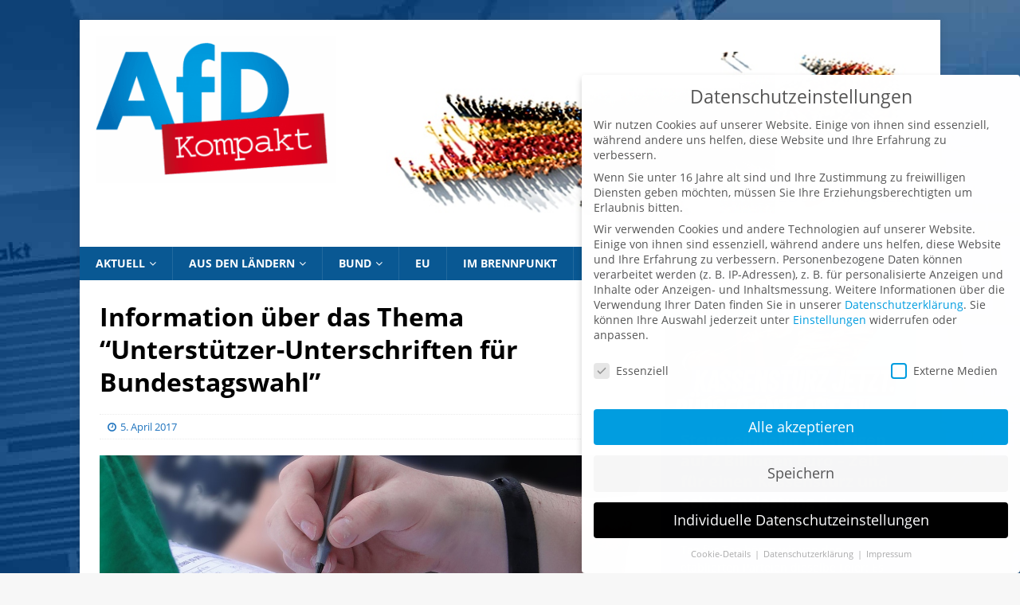

--- FILE ---
content_type: text/html; charset=UTF-8
request_url: https://afdkompakt.de/2017/04/05/information-ueber-das-thema-unterstuetzer-unterschriften-fuer-bundestagswahl/
body_size: 24911
content:
<!DOCTYPE html>
<html class="no-js mh-one-sb" dir="ltr" lang="de" prefix="og: https://ogp.me/ns#" id="html">
<head>
<meta charset="UTF-8">
<meta name="viewport" content="width=device-width, initial-scale=1.0">
<link rel="profile" href="http://gmpg.org/xfn/11" />
<title>Information über das Thema “Unterstützer-Unterschriften für Bundestagswahl” | AfD Kompakt</title>

		<!-- All in One SEO 4.9.3 - aioseo.com -->
	<meta name="robots" content="max-image-preview:large" />
	<meta name="author" content="mrola"/>
	<meta name="google-site-verification" content="t8ybDysxw06QNpqm5fERMOdXaL17u-iloYcd_fYoJaM" />
	<link rel="canonical" href="https://afdkompakt.de/2017/04/05/information-ueber-das-thema-unterstuetzer-unterschriften-fuer-bundestagswahl/" />
	<meta name="generator" content="All in One SEO (AIOSEO) 4.9.3" />
		<meta property="og:locale" content="de_DE" />
		<meta property="og:site_name" content="AfD Kompakt" />
		<meta property="og:type" content="article" />
		<meta property="og:title" content="Information über das Thema “Unterstützer-Unterschriften für Bundestagswahl” | AfD Kompakt" />
		<meta property="og:url" content="https://afdkompakt.de/2017/04/05/information-ueber-das-thema-unterstuetzer-unterschriften-fuer-bundestagswahl/" />
		<meta property="og:image" content="https://afdkompakt.de/wp-content/uploads/2017/04/Unterschriften-sammeln-14296229_l©cascoly2-123RF.com-1350x760-a.jpg" />
		<meta property="og:image:secure_url" content="https://afdkompakt.de/wp-content/uploads/2017/04/Unterschriften-sammeln-14296229_l©cascoly2-123RF.com-1350x760-a.jpg" />
		<meta property="og:image:width" content="1350" />
		<meta property="og:image:height" content="759" />
		<meta property="article:published_time" content="2017-04-05T08:51:47+00:00" />
		<meta property="article:modified_time" content="2017-04-07T11:48:42+00:00" />
		<meta name="twitter:card" content="summary" />
		<meta name="twitter:title" content="Information über das Thema “Unterstützer-Unterschriften für Bundestagswahl” | AfD Kompakt" />
		<meta name="twitter:image" content="https://afdkompakt.de/wp-content/uploads/2017/04/Unterschriften-sammeln-14296229_l©cascoly2-123RF.com-1350x760-a.jpg" />
		<script type="application/ld+json" class="aioseo-schema">
			{"@context":"https:\/\/schema.org","@graph":[{"@type":"Article","@id":"https:\/\/afdkompakt.de\/2017\/04\/05\/information-ueber-das-thema-unterstuetzer-unterschriften-fuer-bundestagswahl\/#article","name":"Information \u00fcber das Thema \u201cUnterst\u00fctzer-Unterschriften f\u00fcr Bundestagswahl\u201d | AfD Kompakt","headline":"Information \u00fcber das Thema &#8220;Unterst\u00fctzer-Unterschriften f\u00fcr Bundestagswahl&#8221;","author":{"@id":"https:\/\/afdkompakt.de\/author\/mrola\/#author"},"publisher":{"@id":"https:\/\/afdkompakt.de\/#organization"},"image":{"@type":"ImageObject","url":"https:\/\/afdkompakt.de\/wp-content\/uploads\/2017\/04\/Unterschriften-sammeln-14296229_l\u00a9cascoly2-123RF.com-1350x760-a.jpg","width":1350,"height":759,"caption":"14296229 - man signing a petition for a public referendum in seattle"},"datePublished":"2017-04-05T10:51:47+02:00","dateModified":"2017-04-07T13:48:42+02:00","inLanguage":"de-DE","mainEntityOfPage":{"@id":"https:\/\/afdkompakt.de\/2017\/04\/05\/information-ueber-das-thema-unterstuetzer-unterschriften-fuer-bundestagswahl\/#webpage"},"isPartOf":{"@id":"https:\/\/afdkompakt.de\/2017\/04\/05\/information-ueber-das-thema-unterstuetzer-unterschriften-fuer-bundestagswahl\/#webpage"},"articleSection":"Bundestagswahl 2017, Bundesverband, Staat und Recht, Themen"},{"@type":"BreadcrumbList","@id":"https:\/\/afdkompakt.de\/2017\/04\/05\/information-ueber-das-thema-unterstuetzer-unterschriften-fuer-bundestagswahl\/#breadcrumblist","itemListElement":[{"@type":"ListItem","@id":"https:\/\/afdkompakt.de#listItem","position":1,"name":"Home","item":"https:\/\/afdkompakt.de","nextItem":{"@type":"ListItem","@id":"https:\/\/afdkompakt.de\/themen-2\/#listItem","name":"Themen"}},{"@type":"ListItem","@id":"https:\/\/afdkompakt.de\/themen-2\/#listItem","position":2,"name":"Themen","item":"https:\/\/afdkompakt.de\/themen-2\/","nextItem":{"@type":"ListItem","@id":"https:\/\/afdkompakt.de\/themen-2\/rechtsstaat\/#listItem","name":"Staat und Recht"},"previousItem":{"@type":"ListItem","@id":"https:\/\/afdkompakt.de#listItem","name":"Home"}},{"@type":"ListItem","@id":"https:\/\/afdkompakt.de\/themen-2\/rechtsstaat\/#listItem","position":3,"name":"Staat und Recht","item":"https:\/\/afdkompakt.de\/themen-2\/rechtsstaat\/","nextItem":{"@type":"ListItem","@id":"https:\/\/afdkompakt.de\/2017\/04\/05\/information-ueber-das-thema-unterstuetzer-unterschriften-fuer-bundestagswahl\/#listItem","name":"Information \u00fcber das Thema &#8220;Unterst\u00fctzer-Unterschriften f\u00fcr Bundestagswahl&#8221;"},"previousItem":{"@type":"ListItem","@id":"https:\/\/afdkompakt.de\/themen-2\/#listItem","name":"Themen"}},{"@type":"ListItem","@id":"https:\/\/afdkompakt.de\/2017\/04\/05\/information-ueber-das-thema-unterstuetzer-unterschriften-fuer-bundestagswahl\/#listItem","position":4,"name":"Information \u00fcber das Thema &#8220;Unterst\u00fctzer-Unterschriften f\u00fcr Bundestagswahl&#8221;","previousItem":{"@type":"ListItem","@id":"https:\/\/afdkompakt.de\/themen-2\/rechtsstaat\/#listItem","name":"Staat und Recht"}}]},{"@type":"Organization","@id":"https:\/\/afdkompakt.de\/#organization","name":"AfD Kompakt","description":"Das Mitgliedermagazin der Alternative f\u00fcr Deutschland","url":"https:\/\/afdkompakt.de\/","logo":{"@type":"ImageObject","url":"https:\/\/afdkompakt.de\/wp-content\/uploads\/2016\/10\/logo203.png","@id":"https:\/\/afdkompakt.de\/2017\/04\/05\/information-ueber-das-thema-unterstuetzer-unterschriften-fuer-bundestagswahl\/#organizationLogo","width":332,"height":203},"image":{"@id":"https:\/\/afdkompakt.de\/2017\/04\/05\/information-ueber-das-thema-unterstuetzer-unterschriften-fuer-bundestagswahl\/#organizationLogo"}},{"@type":"Person","@id":"https:\/\/afdkompakt.de\/author\/mrola\/#author","url":"https:\/\/afdkompakt.de\/author\/mrola\/","name":"mrola"},{"@type":"WebPage","@id":"https:\/\/afdkompakt.de\/2017\/04\/05\/information-ueber-das-thema-unterstuetzer-unterschriften-fuer-bundestagswahl\/#webpage","url":"https:\/\/afdkompakt.de\/2017\/04\/05\/information-ueber-das-thema-unterstuetzer-unterschriften-fuer-bundestagswahl\/","name":"Information \u00fcber das Thema \u201cUnterst\u00fctzer-Unterschriften f\u00fcr Bundestagswahl\u201d | AfD Kompakt","inLanguage":"de-DE","isPartOf":{"@id":"https:\/\/afdkompakt.de\/#website"},"breadcrumb":{"@id":"https:\/\/afdkompakt.de\/2017\/04\/05\/information-ueber-das-thema-unterstuetzer-unterschriften-fuer-bundestagswahl\/#breadcrumblist"},"author":{"@id":"https:\/\/afdkompakt.de\/author\/mrola\/#author"},"creator":{"@id":"https:\/\/afdkompakt.de\/author\/mrola\/#author"},"image":{"@type":"ImageObject","url":"https:\/\/afdkompakt.de\/wp-content\/uploads\/2017\/04\/Unterschriften-sammeln-14296229_l\u00a9cascoly2-123RF.com-1350x760-a.jpg","@id":"https:\/\/afdkompakt.de\/2017\/04\/05\/information-ueber-das-thema-unterstuetzer-unterschriften-fuer-bundestagswahl\/#mainImage","width":1350,"height":759,"caption":"14296229 - man signing a petition for a public referendum in seattle"},"primaryImageOfPage":{"@id":"https:\/\/afdkompakt.de\/2017\/04\/05\/information-ueber-das-thema-unterstuetzer-unterschriften-fuer-bundestagswahl\/#mainImage"},"datePublished":"2017-04-05T10:51:47+02:00","dateModified":"2017-04-07T13:48:42+02:00"},{"@type":"WebSite","@id":"https:\/\/afdkompakt.de\/#website","url":"https:\/\/afdkompakt.de\/","name":"AfD Kompakt","description":"Das Mitgliedermagazin der Alternative f\u00fcr Deutschland","inLanguage":"de-DE","publisher":{"@id":"https:\/\/afdkompakt.de\/#organization"}}]}
		</script>
		<!-- All in One SEO -->

<link rel="alternate" type="application/rss+xml" title="AfD Kompakt &raquo; Feed" href="https://afdkompakt.de/feed/" />
<link rel="alternate" type="application/rss+xml" title="AfD Kompakt &raquo; Kommentar-Feed" href="https://afdkompakt.de/comments/feed/" />
<link rel="alternate" title="oEmbed (JSON)" type="application/json+oembed" href="https://afdkompakt.de/wp-json/oembed/1.0/embed?url=https%3A%2F%2Fafdkompakt.de%2F2017%2F04%2F05%2Finformation-ueber-das-thema-unterstuetzer-unterschriften-fuer-bundestagswahl%2F" />
<link rel="alternate" title="oEmbed (XML)" type="text/xml+oembed" href="https://afdkompakt.de/wp-json/oembed/1.0/embed?url=https%3A%2F%2Fafdkompakt.de%2F2017%2F04%2F05%2Finformation-ueber-das-thema-unterstuetzer-unterschriften-fuer-bundestagswahl%2F&#038;format=xml" />
<style id='wp-img-auto-sizes-contain-inline-css' type='text/css'>
img:is([sizes=auto i],[sizes^="auto," i]){contain-intrinsic-size:3000px 1500px}
/*# sourceURL=wp-img-auto-sizes-contain-inline-css */
</style>
<link rel='stylesheet' id='h5ab-print-css-css' href='https://afdkompakt.de/wp-content/plugins/print-post-and-page/css/h5ab-print.min.css' type='text/css' media='all' />
<style id='wp-emoji-styles-inline-css' type='text/css'>

	img.wp-smiley, img.emoji {
		display: inline !important;
		border: none !important;
		box-shadow: none !important;
		height: 1em !important;
		width: 1em !important;
		margin: 0 0.07em !important;
		vertical-align: -0.1em !important;
		background: none !important;
		padding: 0 !important;
	}
/*# sourceURL=wp-emoji-styles-inline-css */
</style>
<style id='wp-block-library-inline-css' type='text/css'>
:root{--wp-block-synced-color:#7a00df;--wp-block-synced-color--rgb:122,0,223;--wp-bound-block-color:var(--wp-block-synced-color);--wp-editor-canvas-background:#ddd;--wp-admin-theme-color:#007cba;--wp-admin-theme-color--rgb:0,124,186;--wp-admin-theme-color-darker-10:#006ba1;--wp-admin-theme-color-darker-10--rgb:0,107,160.5;--wp-admin-theme-color-darker-20:#005a87;--wp-admin-theme-color-darker-20--rgb:0,90,135;--wp-admin-border-width-focus:2px}@media (min-resolution:192dpi){:root{--wp-admin-border-width-focus:1.5px}}.wp-element-button{cursor:pointer}:root .has-very-light-gray-background-color{background-color:#eee}:root .has-very-dark-gray-background-color{background-color:#313131}:root .has-very-light-gray-color{color:#eee}:root .has-very-dark-gray-color{color:#313131}:root .has-vivid-green-cyan-to-vivid-cyan-blue-gradient-background{background:linear-gradient(135deg,#00d084,#0693e3)}:root .has-purple-crush-gradient-background{background:linear-gradient(135deg,#34e2e4,#4721fb 50%,#ab1dfe)}:root .has-hazy-dawn-gradient-background{background:linear-gradient(135deg,#faaca8,#dad0ec)}:root .has-subdued-olive-gradient-background{background:linear-gradient(135deg,#fafae1,#67a671)}:root .has-atomic-cream-gradient-background{background:linear-gradient(135deg,#fdd79a,#004a59)}:root .has-nightshade-gradient-background{background:linear-gradient(135deg,#330968,#31cdcf)}:root .has-midnight-gradient-background{background:linear-gradient(135deg,#020381,#2874fc)}:root{--wp--preset--font-size--normal:16px;--wp--preset--font-size--huge:42px}.has-regular-font-size{font-size:1em}.has-larger-font-size{font-size:2.625em}.has-normal-font-size{font-size:var(--wp--preset--font-size--normal)}.has-huge-font-size{font-size:var(--wp--preset--font-size--huge)}.has-text-align-center{text-align:center}.has-text-align-left{text-align:left}.has-text-align-right{text-align:right}.has-fit-text{white-space:nowrap!important}#end-resizable-editor-section{display:none}.aligncenter{clear:both}.items-justified-left{justify-content:flex-start}.items-justified-center{justify-content:center}.items-justified-right{justify-content:flex-end}.items-justified-space-between{justify-content:space-between}.screen-reader-text{border:0;clip-path:inset(50%);height:1px;margin:-1px;overflow:hidden;padding:0;position:absolute;width:1px;word-wrap:normal!important}.screen-reader-text:focus{background-color:#ddd;clip-path:none;color:#444;display:block;font-size:1em;height:auto;left:5px;line-height:normal;padding:15px 23px 14px;text-decoration:none;top:5px;width:auto;z-index:100000}html :where(.has-border-color){border-style:solid}html :where([style*=border-top-color]){border-top-style:solid}html :where([style*=border-right-color]){border-right-style:solid}html :where([style*=border-bottom-color]){border-bottom-style:solid}html :where([style*=border-left-color]){border-left-style:solid}html :where([style*=border-width]){border-style:solid}html :where([style*=border-top-width]){border-top-style:solid}html :where([style*=border-right-width]){border-right-style:solid}html :where([style*=border-bottom-width]){border-bottom-style:solid}html :where([style*=border-left-width]){border-left-style:solid}html :where(img[class*=wp-image-]){height:auto;max-width:100%}:where(figure){margin:0 0 1em}html :where(.is-position-sticky){--wp-admin--admin-bar--position-offset:var(--wp-admin--admin-bar--height,0px)}@media screen and (max-width:600px){html :where(.is-position-sticky){--wp-admin--admin-bar--position-offset:0px}}

/*# sourceURL=wp-block-library-inline-css */
</style><style id='wp-block-image-inline-css' type='text/css'>
.wp-block-image>a,.wp-block-image>figure>a{display:inline-block}.wp-block-image img{box-sizing:border-box;height:auto;max-width:100%;vertical-align:bottom}@media not (prefers-reduced-motion){.wp-block-image img.hide{visibility:hidden}.wp-block-image img.show{animation:show-content-image .4s}}.wp-block-image[style*=border-radius] img,.wp-block-image[style*=border-radius]>a{border-radius:inherit}.wp-block-image.has-custom-border img{box-sizing:border-box}.wp-block-image.aligncenter{text-align:center}.wp-block-image.alignfull>a,.wp-block-image.alignwide>a{width:100%}.wp-block-image.alignfull img,.wp-block-image.alignwide img{height:auto;width:100%}.wp-block-image .aligncenter,.wp-block-image .alignleft,.wp-block-image .alignright,.wp-block-image.aligncenter,.wp-block-image.alignleft,.wp-block-image.alignright{display:table}.wp-block-image .aligncenter>figcaption,.wp-block-image .alignleft>figcaption,.wp-block-image .alignright>figcaption,.wp-block-image.aligncenter>figcaption,.wp-block-image.alignleft>figcaption,.wp-block-image.alignright>figcaption{caption-side:bottom;display:table-caption}.wp-block-image .alignleft{float:left;margin:.5em 1em .5em 0}.wp-block-image .alignright{float:right;margin:.5em 0 .5em 1em}.wp-block-image .aligncenter{margin-left:auto;margin-right:auto}.wp-block-image :where(figcaption){margin-bottom:1em;margin-top:.5em}.wp-block-image.is-style-circle-mask img{border-radius:9999px}@supports ((-webkit-mask-image:none) or (mask-image:none)) or (-webkit-mask-image:none){.wp-block-image.is-style-circle-mask img{border-radius:0;-webkit-mask-image:url('data:image/svg+xml;utf8,<svg viewBox="0 0 100 100" xmlns="http://www.w3.org/2000/svg"><circle cx="50" cy="50" r="50"/></svg>');mask-image:url('data:image/svg+xml;utf8,<svg viewBox="0 0 100 100" xmlns="http://www.w3.org/2000/svg"><circle cx="50" cy="50" r="50"/></svg>');mask-mode:alpha;-webkit-mask-position:center;mask-position:center;-webkit-mask-repeat:no-repeat;mask-repeat:no-repeat;-webkit-mask-size:contain;mask-size:contain}}:root :where(.wp-block-image.is-style-rounded img,.wp-block-image .is-style-rounded img){border-radius:9999px}.wp-block-image figure{margin:0}.wp-lightbox-container{display:flex;flex-direction:column;position:relative}.wp-lightbox-container img{cursor:zoom-in}.wp-lightbox-container img:hover+button{opacity:1}.wp-lightbox-container button{align-items:center;backdrop-filter:blur(16px) saturate(180%);background-color:#5a5a5a40;border:none;border-radius:4px;cursor:zoom-in;display:flex;height:20px;justify-content:center;opacity:0;padding:0;position:absolute;right:16px;text-align:center;top:16px;width:20px;z-index:100}@media not (prefers-reduced-motion){.wp-lightbox-container button{transition:opacity .2s ease}}.wp-lightbox-container button:focus-visible{outline:3px auto #5a5a5a40;outline:3px auto -webkit-focus-ring-color;outline-offset:3px}.wp-lightbox-container button:hover{cursor:pointer;opacity:1}.wp-lightbox-container button:focus{opacity:1}.wp-lightbox-container button:focus,.wp-lightbox-container button:hover,.wp-lightbox-container button:not(:hover):not(:active):not(.has-background){background-color:#5a5a5a40;border:none}.wp-lightbox-overlay{box-sizing:border-box;cursor:zoom-out;height:100vh;left:0;overflow:hidden;position:fixed;top:0;visibility:hidden;width:100%;z-index:100000}.wp-lightbox-overlay .close-button{align-items:center;cursor:pointer;display:flex;justify-content:center;min-height:40px;min-width:40px;padding:0;position:absolute;right:calc(env(safe-area-inset-right) + 16px);top:calc(env(safe-area-inset-top) + 16px);z-index:5000000}.wp-lightbox-overlay .close-button:focus,.wp-lightbox-overlay .close-button:hover,.wp-lightbox-overlay .close-button:not(:hover):not(:active):not(.has-background){background:none;border:none}.wp-lightbox-overlay .lightbox-image-container{height:var(--wp--lightbox-container-height);left:50%;overflow:hidden;position:absolute;top:50%;transform:translate(-50%,-50%);transform-origin:top left;width:var(--wp--lightbox-container-width);z-index:9999999999}.wp-lightbox-overlay .wp-block-image{align-items:center;box-sizing:border-box;display:flex;height:100%;justify-content:center;margin:0;position:relative;transform-origin:0 0;width:100%;z-index:3000000}.wp-lightbox-overlay .wp-block-image img{height:var(--wp--lightbox-image-height);min-height:var(--wp--lightbox-image-height);min-width:var(--wp--lightbox-image-width);width:var(--wp--lightbox-image-width)}.wp-lightbox-overlay .wp-block-image figcaption{display:none}.wp-lightbox-overlay button{background:none;border:none}.wp-lightbox-overlay .scrim{background-color:#fff;height:100%;opacity:.9;position:absolute;width:100%;z-index:2000000}.wp-lightbox-overlay.active{visibility:visible}@media not (prefers-reduced-motion){.wp-lightbox-overlay.active{animation:turn-on-visibility .25s both}.wp-lightbox-overlay.active img{animation:turn-on-visibility .35s both}.wp-lightbox-overlay.show-closing-animation:not(.active){animation:turn-off-visibility .35s both}.wp-lightbox-overlay.show-closing-animation:not(.active) img{animation:turn-off-visibility .25s both}.wp-lightbox-overlay.zoom.active{animation:none;opacity:1;visibility:visible}.wp-lightbox-overlay.zoom.active .lightbox-image-container{animation:lightbox-zoom-in .4s}.wp-lightbox-overlay.zoom.active .lightbox-image-container img{animation:none}.wp-lightbox-overlay.zoom.active .scrim{animation:turn-on-visibility .4s forwards}.wp-lightbox-overlay.zoom.show-closing-animation:not(.active){animation:none}.wp-lightbox-overlay.zoom.show-closing-animation:not(.active) .lightbox-image-container{animation:lightbox-zoom-out .4s}.wp-lightbox-overlay.zoom.show-closing-animation:not(.active) .lightbox-image-container img{animation:none}.wp-lightbox-overlay.zoom.show-closing-animation:not(.active) .scrim{animation:turn-off-visibility .4s forwards}}@keyframes show-content-image{0%{visibility:hidden}99%{visibility:hidden}to{visibility:visible}}@keyframes turn-on-visibility{0%{opacity:0}to{opacity:1}}@keyframes turn-off-visibility{0%{opacity:1;visibility:visible}99%{opacity:0;visibility:visible}to{opacity:0;visibility:hidden}}@keyframes lightbox-zoom-in{0%{transform:translate(calc((-100vw + var(--wp--lightbox-scrollbar-width))/2 + var(--wp--lightbox-initial-left-position)),calc(-50vh + var(--wp--lightbox-initial-top-position))) scale(var(--wp--lightbox-scale))}to{transform:translate(-50%,-50%) scale(1)}}@keyframes lightbox-zoom-out{0%{transform:translate(-50%,-50%) scale(1);visibility:visible}99%{visibility:visible}to{transform:translate(calc((-100vw + var(--wp--lightbox-scrollbar-width))/2 + var(--wp--lightbox-initial-left-position)),calc(-50vh + var(--wp--lightbox-initial-top-position))) scale(var(--wp--lightbox-scale));visibility:hidden}}
/*# sourceURL=https://afdkompakt.de/wp-includes/blocks/image/style.min.css */
</style>
<style id='global-styles-inline-css' type='text/css'>
:root{--wp--preset--aspect-ratio--square: 1;--wp--preset--aspect-ratio--4-3: 4/3;--wp--preset--aspect-ratio--3-4: 3/4;--wp--preset--aspect-ratio--3-2: 3/2;--wp--preset--aspect-ratio--2-3: 2/3;--wp--preset--aspect-ratio--16-9: 16/9;--wp--preset--aspect-ratio--9-16: 9/16;--wp--preset--color--black: #000000;--wp--preset--color--cyan-bluish-gray: #abb8c3;--wp--preset--color--white: #ffffff;--wp--preset--color--pale-pink: #f78da7;--wp--preset--color--vivid-red: #cf2e2e;--wp--preset--color--luminous-vivid-orange: #ff6900;--wp--preset--color--luminous-vivid-amber: #fcb900;--wp--preset--color--light-green-cyan: #7bdcb5;--wp--preset--color--vivid-green-cyan: #00d084;--wp--preset--color--pale-cyan-blue: #8ed1fc;--wp--preset--color--vivid-cyan-blue: #0693e3;--wp--preset--color--vivid-purple: #9b51e0;--wp--preset--gradient--vivid-cyan-blue-to-vivid-purple: linear-gradient(135deg,rgb(6,147,227) 0%,rgb(155,81,224) 100%);--wp--preset--gradient--light-green-cyan-to-vivid-green-cyan: linear-gradient(135deg,rgb(122,220,180) 0%,rgb(0,208,130) 100%);--wp--preset--gradient--luminous-vivid-amber-to-luminous-vivid-orange: linear-gradient(135deg,rgb(252,185,0) 0%,rgb(255,105,0) 100%);--wp--preset--gradient--luminous-vivid-orange-to-vivid-red: linear-gradient(135deg,rgb(255,105,0) 0%,rgb(207,46,46) 100%);--wp--preset--gradient--very-light-gray-to-cyan-bluish-gray: linear-gradient(135deg,rgb(238,238,238) 0%,rgb(169,184,195) 100%);--wp--preset--gradient--cool-to-warm-spectrum: linear-gradient(135deg,rgb(74,234,220) 0%,rgb(151,120,209) 20%,rgb(207,42,186) 40%,rgb(238,44,130) 60%,rgb(251,105,98) 80%,rgb(254,248,76) 100%);--wp--preset--gradient--blush-light-purple: linear-gradient(135deg,rgb(255,206,236) 0%,rgb(152,150,240) 100%);--wp--preset--gradient--blush-bordeaux: linear-gradient(135deg,rgb(254,205,165) 0%,rgb(254,45,45) 50%,rgb(107,0,62) 100%);--wp--preset--gradient--luminous-dusk: linear-gradient(135deg,rgb(255,203,112) 0%,rgb(199,81,192) 50%,rgb(65,88,208) 100%);--wp--preset--gradient--pale-ocean: linear-gradient(135deg,rgb(255,245,203) 0%,rgb(182,227,212) 50%,rgb(51,167,181) 100%);--wp--preset--gradient--electric-grass: linear-gradient(135deg,rgb(202,248,128) 0%,rgb(113,206,126) 100%);--wp--preset--gradient--midnight: linear-gradient(135deg,rgb(2,3,129) 0%,rgb(40,116,252) 100%);--wp--preset--font-size--small: 13px;--wp--preset--font-size--medium: 20px;--wp--preset--font-size--large: 36px;--wp--preset--font-size--x-large: 42px;--wp--preset--spacing--20: 0.44rem;--wp--preset--spacing--30: 0.67rem;--wp--preset--spacing--40: 1rem;--wp--preset--spacing--50: 1.5rem;--wp--preset--spacing--60: 2.25rem;--wp--preset--spacing--70: 3.38rem;--wp--preset--spacing--80: 5.06rem;--wp--preset--shadow--natural: 6px 6px 9px rgba(0, 0, 0, 0.2);--wp--preset--shadow--deep: 12px 12px 50px rgba(0, 0, 0, 0.4);--wp--preset--shadow--sharp: 6px 6px 0px rgba(0, 0, 0, 0.2);--wp--preset--shadow--outlined: 6px 6px 0px -3px rgb(255, 255, 255), 6px 6px rgb(0, 0, 0);--wp--preset--shadow--crisp: 6px 6px 0px rgb(0, 0, 0);}:where(.is-layout-flex){gap: 0.5em;}:where(.is-layout-grid){gap: 0.5em;}body .is-layout-flex{display: flex;}.is-layout-flex{flex-wrap: wrap;align-items: center;}.is-layout-flex > :is(*, div){margin: 0;}body .is-layout-grid{display: grid;}.is-layout-grid > :is(*, div){margin: 0;}:where(.wp-block-columns.is-layout-flex){gap: 2em;}:where(.wp-block-columns.is-layout-grid){gap: 2em;}:where(.wp-block-post-template.is-layout-flex){gap: 1.25em;}:where(.wp-block-post-template.is-layout-grid){gap: 1.25em;}.has-black-color{color: var(--wp--preset--color--black) !important;}.has-cyan-bluish-gray-color{color: var(--wp--preset--color--cyan-bluish-gray) !important;}.has-white-color{color: var(--wp--preset--color--white) !important;}.has-pale-pink-color{color: var(--wp--preset--color--pale-pink) !important;}.has-vivid-red-color{color: var(--wp--preset--color--vivid-red) !important;}.has-luminous-vivid-orange-color{color: var(--wp--preset--color--luminous-vivid-orange) !important;}.has-luminous-vivid-amber-color{color: var(--wp--preset--color--luminous-vivid-amber) !important;}.has-light-green-cyan-color{color: var(--wp--preset--color--light-green-cyan) !important;}.has-vivid-green-cyan-color{color: var(--wp--preset--color--vivid-green-cyan) !important;}.has-pale-cyan-blue-color{color: var(--wp--preset--color--pale-cyan-blue) !important;}.has-vivid-cyan-blue-color{color: var(--wp--preset--color--vivid-cyan-blue) !important;}.has-vivid-purple-color{color: var(--wp--preset--color--vivid-purple) !important;}.has-black-background-color{background-color: var(--wp--preset--color--black) !important;}.has-cyan-bluish-gray-background-color{background-color: var(--wp--preset--color--cyan-bluish-gray) !important;}.has-white-background-color{background-color: var(--wp--preset--color--white) !important;}.has-pale-pink-background-color{background-color: var(--wp--preset--color--pale-pink) !important;}.has-vivid-red-background-color{background-color: var(--wp--preset--color--vivid-red) !important;}.has-luminous-vivid-orange-background-color{background-color: var(--wp--preset--color--luminous-vivid-orange) !important;}.has-luminous-vivid-amber-background-color{background-color: var(--wp--preset--color--luminous-vivid-amber) !important;}.has-light-green-cyan-background-color{background-color: var(--wp--preset--color--light-green-cyan) !important;}.has-vivid-green-cyan-background-color{background-color: var(--wp--preset--color--vivid-green-cyan) !important;}.has-pale-cyan-blue-background-color{background-color: var(--wp--preset--color--pale-cyan-blue) !important;}.has-vivid-cyan-blue-background-color{background-color: var(--wp--preset--color--vivid-cyan-blue) !important;}.has-vivid-purple-background-color{background-color: var(--wp--preset--color--vivid-purple) !important;}.has-black-border-color{border-color: var(--wp--preset--color--black) !important;}.has-cyan-bluish-gray-border-color{border-color: var(--wp--preset--color--cyan-bluish-gray) !important;}.has-white-border-color{border-color: var(--wp--preset--color--white) !important;}.has-pale-pink-border-color{border-color: var(--wp--preset--color--pale-pink) !important;}.has-vivid-red-border-color{border-color: var(--wp--preset--color--vivid-red) !important;}.has-luminous-vivid-orange-border-color{border-color: var(--wp--preset--color--luminous-vivid-orange) !important;}.has-luminous-vivid-amber-border-color{border-color: var(--wp--preset--color--luminous-vivid-amber) !important;}.has-light-green-cyan-border-color{border-color: var(--wp--preset--color--light-green-cyan) !important;}.has-vivid-green-cyan-border-color{border-color: var(--wp--preset--color--vivid-green-cyan) !important;}.has-pale-cyan-blue-border-color{border-color: var(--wp--preset--color--pale-cyan-blue) !important;}.has-vivid-cyan-blue-border-color{border-color: var(--wp--preset--color--vivid-cyan-blue) !important;}.has-vivid-purple-border-color{border-color: var(--wp--preset--color--vivid-purple) !important;}.has-vivid-cyan-blue-to-vivid-purple-gradient-background{background: var(--wp--preset--gradient--vivid-cyan-blue-to-vivid-purple) !important;}.has-light-green-cyan-to-vivid-green-cyan-gradient-background{background: var(--wp--preset--gradient--light-green-cyan-to-vivid-green-cyan) !important;}.has-luminous-vivid-amber-to-luminous-vivid-orange-gradient-background{background: var(--wp--preset--gradient--luminous-vivid-amber-to-luminous-vivid-orange) !important;}.has-luminous-vivid-orange-to-vivid-red-gradient-background{background: var(--wp--preset--gradient--luminous-vivid-orange-to-vivid-red) !important;}.has-very-light-gray-to-cyan-bluish-gray-gradient-background{background: var(--wp--preset--gradient--very-light-gray-to-cyan-bluish-gray) !important;}.has-cool-to-warm-spectrum-gradient-background{background: var(--wp--preset--gradient--cool-to-warm-spectrum) !important;}.has-blush-light-purple-gradient-background{background: var(--wp--preset--gradient--blush-light-purple) !important;}.has-blush-bordeaux-gradient-background{background: var(--wp--preset--gradient--blush-bordeaux) !important;}.has-luminous-dusk-gradient-background{background: var(--wp--preset--gradient--luminous-dusk) !important;}.has-pale-ocean-gradient-background{background: var(--wp--preset--gradient--pale-ocean) !important;}.has-electric-grass-gradient-background{background: var(--wp--preset--gradient--electric-grass) !important;}.has-midnight-gradient-background{background: var(--wp--preset--gradient--midnight) !important;}.has-small-font-size{font-size: var(--wp--preset--font-size--small) !important;}.has-medium-font-size{font-size: var(--wp--preset--font-size--medium) !important;}.has-large-font-size{font-size: var(--wp--preset--font-size--large) !important;}.has-x-large-font-size{font-size: var(--wp--preset--font-size--x-large) !important;}
/*# sourceURL=global-styles-inline-css */
</style>

<style id='classic-theme-styles-inline-css' type='text/css'>
/*! This file is auto-generated */
.wp-block-button__link{color:#fff;background-color:#32373c;border-radius:9999px;box-shadow:none;text-decoration:none;padding:calc(.667em + 2px) calc(1.333em + 2px);font-size:1.125em}.wp-block-file__button{background:#32373c;color:#fff;text-decoration:none}
/*# sourceURL=/wp-includes/css/classic-themes.min.css */
</style>
<link rel='stylesheet' id='mh-font-awesome-css' href='https://afdkompakt.de/wp-content/themes/mh-magazine/includes/font-awesome.min.css' type='text/css' media='all' />
<link rel='stylesheet' id='mh-magazine-css' href='https://afdkompakt.de/wp-content/themes/AfD-Kompakt/style.css' type='text/css' media='all' />
<link rel='stylesheet' id='arve-css' href='https://afdkompakt.de/wp-content/plugins/advanced-responsive-video-embedder/build/main.css' type='text/css' media='all' />
<link rel='stylesheet' id='borlabs-cookie-css' href='https://afdkompakt.de/wp-content/cache/borlabs-cookie/borlabs-cookie_1_de.css' type='text/css' media='all' />
<link rel='stylesheet' id='dkpdf-frontend-css' href='https://afdkompakt.de/wp-content/plugins/dk-pdf/build/frontend-style.css' type='text/css' media='all' />
<script type="text/javascript" src="https://afdkompakt.de/wp-includes/js/jquery/jquery.min.js" id="jquery-core-js"></script>
<script type="text/javascript" src="https://afdkompakt.de/wp-includes/js/jquery/jquery-migrate.min.js" id="jquery-migrate-js"></script>
<script type="text/javascript" src="https://afdkompakt.de/wp-content/themes/mh-magazine/js/scripts.js" id="mh-scripts-js"></script>
<link rel="https://api.w.org/" href="https://afdkompakt.de/wp-json/" /><link rel="alternate" title="JSON" type="application/json" href="https://afdkompakt.de/wp-json/wp/v2/posts/4697" /><link rel="EditURI" type="application/rsd+xml" title="RSD" href="https://afdkompakt.de/xmlrpc.php?rsd" />

<link rel='shortlink' href='https://afdkompakt.de/?p=4697' />
		<style type="text/css">.pp-podcast {opacity: 0;}</style>
		<style type="text/css">@media only screen and (max-width: 800px) {
    .fblbCenterOuter, .fblbRight, .fblbLeft {
        display:none!important;
    }
}

.borlabsCookieText {
    text-transform:none!important;
    font-size: 12px!important;
}
.borlabsCookieText:first-child {
    display:none!important;
}
.borlabsCookieShow {
    opacity:0.9!important;
    top: auto!important;
    bottom: 25px!important;
    left: auto!important;
    right: 25px!important;
}
.borlabsCookieText a {
    color: #009de0!important;
}

/** hide caption mh-slider - 16.12. j.s. hbg-it 
.mh-preheader, .mh-wide-layout .mh-subheader, .mh-ticker-title, .mh-main-nav li:hover, .mh-footer-nav, .slicknav_menu, .slicknav_btn, .slicknav_nav .slicknav_item:hover, .slicknav_nav a:hover, .mh-back-to-top, .mh-subheading, .entry-tags .fa, .entry-tags li:hover, .mh-widget-layout2 .mh-widget-title, .mh-widget-layout4 .mh-widget-title-inner, .mh-widget-layout4 .mh-footer-widget-title, #mh-mobile .flex-control-paging li a.flex-active, .mh-image-caption, .mh-carousel-layout1 .mh-carousel-caption, .mh-tab-button.active, .mh-tab-button.active:hover, .mh-footer-widget .mh-tab-button.active, .mh-social-widget li:hover a, .mh-footer-widget .mh-social-widget li a, .mh-footer-widget .mh-author-bio-widget, .tagcloud a:hover, .mh-widget .tagcloud a:hover, .mh-footer-widget .tagcloud a:hover, .mh-posts-stacked-meta, .page-numbers:hover, .mh-loop-pagination .current, .mh-comments-pagination .current, .pagelink, a:hover .pagelink, input[type=submit], #infinite-handle span {
    background: #009ee0;
    visibility: hidden;
} **/</style>
<style type="text/css">
.mh-navigation li:hover, .mh-navigation ul li:hover > ul, .mh-main-nav-wrap, .mh-main-nav, .mh-social-nav li a:hover, .entry-tags li, .mh-slider-caption, .mh-widget-layout8 .mh-widget-title .mh-footer-widget-title-inner, .mh-widget-col-1 .mh-slider-caption, .mh-widget-col-1 .mh-posts-lineup-caption, .mh-carousel-layout1, .mh-spotlight-widget, .mh-social-widget li a, .mh-author-bio-widget, .mh-footer-widget .mh-tab-comment-excerpt, .mh-nip-item:hover .mh-nip-overlay, .mh-widget .tagcloud a, .mh-footer-widget .tagcloud a, .mh-footer, .mh-copyright-wrap, input[type=submit]:hover, #infinite-handle span:hover { background: #095893; }
.mh-extra-nav-bg { background: rgba(9, 88, 147, 0.2); }
.mh-slider-caption, .mh-posts-stacked-title, .mh-posts-lineup-caption { background: #095893; background: rgba(9, 88, 147, 0.8); }
@media screen and (max-width: 900px) { #mh-mobile .mh-slider-caption, #mh-mobile .mh-posts-lineup-caption { background: rgba(9, 88, 147, 1); } }
.slicknav_menu, .slicknav_nav ul, #mh-mobile .mh-footer-widget .mh-posts-stacked-overlay { border-color: #095893; }
.mh-copyright, .mh-copyright a { color: #fff; }
.mh-widget-layout4 .mh-widget-title { background: #009ee0; background: rgba(0, 158, 224, 0.6); }
.mh-preheader, .mh-wide-layout .mh-subheader, .mh-ticker-title, .mh-main-nav li:hover, .mh-footer-nav, .slicknav_menu, .slicknav_btn, .slicknav_nav .slicknav_item:hover, .slicknav_nav a:hover, .mh-back-to-top, .mh-subheading, .entry-tags .fa, .entry-tags li:hover, .mh-widget-layout2 .mh-widget-title, .mh-widget-layout4 .mh-widget-title-inner, .mh-widget-layout4 .mh-footer-widget-title, .mh-widget-layout5 .mh-widget-title-inner, .mh-widget-layout6 .mh-widget-title, #mh-mobile .flex-control-paging li a.flex-active, .mh-image-caption, .mh-carousel-layout1 .mh-carousel-caption, .mh-tab-button.active, .mh-tab-button.active:hover, .mh-footer-widget .mh-tab-button.active, .mh-social-widget li:hover a, .mh-footer-widget .mh-social-widget li a, .mh-footer-widget .mh-author-bio-widget, .tagcloud a:hover, .mh-widget .tagcloud a:hover, .mh-footer-widget .tagcloud a:hover, .mh-posts-stacked-item .mh-meta, .page-numbers:hover, .mh-loop-pagination .current, .mh-comments-pagination .current, .pagelink, a:hover .pagelink, input[type=submit], #infinite-handle span { background: #009ee0; }
.mh-main-nav-wrap .slicknav_nav ul, blockquote, .mh-widget-layout1 .mh-widget-title, .mh-widget-layout3 .mh-widget-title, .mh-widget-layout5 .mh-widget-title, .mh-widget-layout8 .mh-widget-title:after, #mh-mobile .mh-slider-caption, .mh-carousel-layout1, .mh-spotlight-widget, .mh-author-bio-widget, .mh-author-bio-title, .mh-author-bio-image-frame, .mh-video-widget, .mh-tab-buttons, textarea:hover, input[type=text]:hover, input[type=email]:hover, input[type=tel]:hover, input[type=url]:hover { border-color: #009ee0; }
.mh-header-tagline, .mh-dropcap, .mh-carousel-layout1 .flex-direction-nav a, .mh-carousel-layout2 .mh-carousel-caption, .mh-posts-digest-small-category, .mh-posts-lineup-more, .bypostauthor .fn:after, .mh-comment-list .comment-reply-link:before, #respond #cancel-comment-reply-link:before { color: #009ee0; }
.mh-header-nav-bottom li a, .mh-social-nav-bottom .fa-mh-social, .mh-boxed-layout .mh-ticker-item-bottom a, .mh-header-date-bottom, .page-numbers, a .pagelink, .mh-widget-layout3 .mh-widget-title, .mh-widget-layout3 .mh-widget-title a, .mh-tabbed-widget, .mh-tabbed-widget a, .mh-posts-horizontal-title a { color: #1e73be; }
.mh-meta, .mh-meta a, .mh-breadcrumb, .mh-breadcrumb a, .mh-comment-list .comment-meta, .mh-comment-list .comment-meta a, .mh-comment-list .comment-reply-link, .mh-user-data, .widget_rss .rss-date, .widget_rss cite { color: #1e73be; }
.entry-content a { color: #e2001a; }
a:hover, .entry-content a:hover, #respond a:hover, #respond #cancel-comment-reply-link:hover, #respond .logged-in-as a:hover, .mh-comment-list .comment-meta a:hover, .mh-ping-list .mh-ping-item a:hover, .mh-meta a:hover, .mh-breadcrumb a:hover, .mh-tabbed-widget a:hover { color: #e2001a; }
</style>
<!--[if lt IE 9]>
<script src="https://afdkompakt.de/wp-content/themes/mh-magazine/js/css3-mediaqueries.js"></script>
<![endif]-->
<style type="text/css">
.entry-content { font-size: 16px; font-size: 1rem; }
</style>
<style type="text/css" id="custom-background-css">
body.custom-background { background-image: url("https://afdkompakt.de/wp-content/uploads/2017/01/afdkompakt_hg4.jpg"); background-position: center top; background-size: auto; background-repeat: no-repeat; background-attachment: fixed; }
</style>
	<link rel="icon" href="https://afdkompakt.de/wp-content/uploads/2019/08/cropped-favicon_4-32x32.png" sizes="32x32" />
<link rel="icon" href="https://afdkompakt.de/wp-content/uploads/2019/08/cropped-favicon_4-192x192.png" sizes="192x192" />
<link rel="apple-touch-icon" href="https://afdkompakt.de/wp-content/uploads/2019/08/cropped-favicon_4-180x180.png" />
<meta name="msapplication-TileImage" content="https://afdkompakt.de/wp-content/uploads/2019/08/cropped-favicon_4-270x270.png" />
<link rel='stylesheet' id='hugeit_custom_style-css' href='https://afdkompakt.de/?hugeit_custom_css=1' type='text/css' media='all' />
</head>
<body id="mh-mobile" class="wp-singular post-template-default single single-post postid-4697 single-format-standard custom-background wp-custom-logo wp-theme-mh-magazine wp-child-theme-AfD-Kompakt mh-boxed-layout mh-right-sb mh-loop-layout1 mh-widget-layout2" itemscope="itemscope" itemtype="https://schema.org/WebPage">
<div class="mh-container mh-container-outer">
<div class="mh-header-nav-mobile clearfix"></div>
	<div class="mh-preheader">
    	<div class="mh-container mh-container-inner mh-row clearfix">
							<div class="mh-header-bar-content mh-header-bar-top-left mh-col-2-3 clearfix">
									</div>
										<div class="mh-header-bar-content mh-header-bar-top-right mh-col-1-3 clearfix">
									</div>
					</div>
	</div>
<header class="mh-header" itemscope="itemscope" itemtype="https://schema.org/WPHeader">
	<div class="mh-container mh-container-inner clearfix">
		<div class="mh-custom-header clearfix">
<div class="mh-header-columns mh-row clearfix">
<div class="mh-col-1-3 mh-site-identity">
<div class="mh-site-logo" role="banner" itemscope="itemscope" itemtype="https://schema.org/Brand">
<a href="https://afdkompakt.de/" class="custom-logo-link" rel="home"><img width="332" height="203" src="https://afdkompakt.de/wp-content/uploads/2016/10/logo203.png" class="custom-logo" alt="AfD Kompakt" decoding="async" fetchpriority="high" srcset="https://afdkompakt.de/wp-content/uploads/2016/10/logo203.png 332w, https://afdkompakt.de/wp-content/uploads/2016/10/logo203-300x183.png 300w" sizes="(max-width: 332px) 100vw, 332px" /></a></div>
</div>
<aside class="mh-col-2-3 mh-header-widget-2">
<div id="block-2" class="mh-widget mh-header-2 widget_block widget_media_image">
<figure class="wp-block-image size-full"><img decoding="async" width="712" height="211" src="https://afdkompakt.de/wp-content/uploads/2016/10/header-_neu.3.jpg" alt="" class="wp-image-574" srcset="https://afdkompakt.de/wp-content/uploads/2016/10/header-_neu.3.jpg 712w, https://afdkompakt.de/wp-content/uploads/2016/10/header-_neu.3-300x89.jpg 300w" sizes="(max-width: 712px) 100vw, 712px" /></figure>
</div></aside>
</div>
</div>
	</div>
	<div class="mh-main-nav-wrap">
		<nav class="mh-navigation mh-main-nav mh-container mh-container-inner clearfix" itemscope="itemscope" itemtype="https://schema.org/SiteNavigationElement">
			<div class="menu-hauptmenue1-container"><ul id="menu-hauptmenue1" class="menu"><li id="menu-item-916" class="menu-item menu-item-type-post_type menu-item-object-page current_page_parent menu-item-has-children menu-item-916"><a href="https://afdkompakt.de/blog/">Aktuell</a>
<ul class="sub-menu">
	<li id="menu-item-39189" class="menu-item menu-item-type-taxonomy menu-item-object-category menu-item-39189"><a href="https://afdkompakt.de/im-brennpunkt/">Im Brennpunkt</a></li>
	<li id="menu-item-52046" class="menu-item menu-item-type-taxonomy menu-item-object-category menu-item-52046"><a href="https://afdkompakt.de/hinweise/">Hinweise</a></li>
	<li id="menu-item-61531" class="menu-item menu-item-type-taxonomy menu-item-object-category menu-item-61531"><a href="https://afdkompakt.de/zahl-der-woche/">Zahl der Woche</a></li>
	<li id="menu-item-57710" class="menu-item menu-item-type-taxonomy menu-item-object-category menu-item-57710"><a href="https://afdkompakt.de/newsletter-archiv/">Newsletter-Archiv</a></li>
	<li id="menu-item-52045" class="menu-item menu-item-type-taxonomy menu-item-object-category menu-item-52045"><a href="https://afdkompakt.de/cartoon/">Zeller-Cartoon</a></li>
	<li id="menu-item-30674" class="menu-item menu-item-type-custom menu-item-object-custom menu-item-30674"><a target="_blank" href="https://www.afd.de/meinungsfreiheit/">Meinungsfreiheit!</a></li>
	<li id="menu-item-39207" class="menu-item menu-item-type-custom menu-item-object-custom menu-item-39207"><a href="https://afd-fanshop.de/">Fanshop</a></li>
	<li id="menu-item-52048" class="menu-item menu-item-type-custom menu-item-object-custom menu-item-52048"><a href="https://www.afd.de/stellenausschreibungen/">Offene Stellen</a></li>
</ul>
</li>
<li id="menu-item-346" class="menu-item menu-item-type-taxonomy menu-item-object-category menu-item-has-children menu-item-346"><a href="https://afdkompakt.de/landesverbaende/">Aus den Ländern</a>
<ul class="sub-menu">
	<li id="menu-item-401" class="menu-item menu-item-type-taxonomy menu-item-object-category menu-item-401"><a href="https://afdkompakt.de/landesverbaende/lv-baden-wuerttemberg/">Baden-Württemberg</a></li>
	<li id="menu-item-402" class="menu-item menu-item-type-taxonomy menu-item-object-category menu-item-402"><a href="https://afdkompakt.de/landesverbaende/lv-bayern/">Bayern</a></li>
	<li id="menu-item-403" class="menu-item menu-item-type-taxonomy menu-item-object-category menu-item-403"><a href="https://afdkompakt.de/landesverbaende/lv-berlin/">Berlin</a></li>
	<li id="menu-item-404" class="menu-item menu-item-type-taxonomy menu-item-object-category menu-item-404"><a href="https://afdkompakt.de/landesverbaende/lv-brandenburg/">Brandenburg</a></li>
	<li id="menu-item-405" class="menu-item menu-item-type-taxonomy menu-item-object-category menu-item-405"><a href="https://afdkompakt.de/landesverbaende/lv-bremen/">Bremen</a></li>
	<li id="menu-item-406" class="menu-item menu-item-type-taxonomy menu-item-object-category menu-item-406"><a href="https://afdkompakt.de/landesverbaende/lv-hamburg/">Hamburg</a></li>
	<li id="menu-item-407" class="menu-item menu-item-type-taxonomy menu-item-object-category menu-item-407"><a href="https://afdkompakt.de/landesverbaende/lv-hessen/">Hessen</a></li>
	<li id="menu-item-408" class="menu-item menu-item-type-taxonomy menu-item-object-category menu-item-408"><a href="https://afdkompakt.de/landesverbaende/lv-mecklenburg-vorpommern/">Mecklenburg-Vorpommern</a></li>
	<li id="menu-item-409" class="menu-item menu-item-type-taxonomy menu-item-object-category menu-item-409"><a href="https://afdkompakt.de/landesverbaende/lv-niedersachsen/">Niedersachsen</a></li>
	<li id="menu-item-410" class="menu-item menu-item-type-taxonomy menu-item-object-category menu-item-410"><a href="https://afdkompakt.de/landesverbaende/lv-nordrhein-westfalen/">Nordrhein-Westfalen</a></li>
	<li id="menu-item-411" class="menu-item menu-item-type-taxonomy menu-item-object-category menu-item-411"><a href="https://afdkompakt.de/landesverbaende/lv-rheinland-pfalz/">Rheinland-Pfalz</a></li>
	<li id="menu-item-562" class="menu-item menu-item-type-taxonomy menu-item-object-category menu-item-562"><a href="https://afdkompakt.de/landesverbaende/lv-saarland/">Saarland</a></li>
	<li id="menu-item-452" class="menu-item menu-item-type-taxonomy menu-item-object-category menu-item-452"><a href="https://afdkompakt.de/landesverbaende/lv-sachsen/">Sachsen</a></li>
	<li id="menu-item-453" class="menu-item menu-item-type-taxonomy menu-item-object-category menu-item-453"><a href="https://afdkompakt.de/landesverbaende/lv-sachsen-anhalt/">Sachsen-Anhalt</a></li>
	<li id="menu-item-454" class="menu-item menu-item-type-taxonomy menu-item-object-category menu-item-454"><a href="https://afdkompakt.de/landesverbaende/lv-schleswig-holstein/">Schleswig-Holstein</a></li>
	<li id="menu-item-455" class="menu-item menu-item-type-taxonomy menu-item-object-category menu-item-455"><a href="https://afdkompakt.de/landesverbaende/lv-thueringen/">Thüringen</a></li>
</ul>
</li>
<li id="menu-item-345" class="menu-item menu-item-type-taxonomy menu-item-object-category current-post-ancestor current-menu-parent current-post-parent menu-item-has-children menu-item-345"><a href="https://afdkompakt.de/bundesverband/">Bund</a>
<ul class="sub-menu">
	<li id="menu-item-356" class="menu-item menu-item-type-taxonomy menu-item-object-category menu-item-356"><a href="https://afdkompakt.de/bundesverband/bundesvorstand/">Bundesvorstand</a></li>
	<li id="menu-item-10068" class="menu-item menu-item-type-taxonomy menu-item-object-category menu-item-10068"><a href="https://afdkompakt.de/bundestagsfraktion/">Bundestagsfraktion</a></li>
	<li id="menu-item-48897" class="menu-item menu-item-type-taxonomy menu-item-object-category menu-item-48897"><a href="https://afdkompakt.de/bundesverband/junge-alternative/">Junge Alternative</a></li>
</ul>
</li>
<li id="menu-item-20042" class="menu-item menu-item-type-taxonomy menu-item-object-category menu-item-20042"><a href="https://afdkompakt.de/europa/">EU</a></li>
<li id="menu-item-52047" class="menu-item menu-item-type-taxonomy menu-item-object-category menu-item-52047"><a href="https://afdkompakt.de/im-brennpunkt/">Im Brennpunkt</a></li>
<li id="menu-item-53281" class="menu-item menu-item-type-taxonomy menu-item-object-category menu-item-53281"><a href="https://afdkompakt.de/hinweise/">Hinweise</a></li>
<li id="menu-item-50655" class="menu-item menu-item-type-taxonomy menu-item-object-category menu-item-50655"><a href="https://afdkompakt.de/podcasts/">Podcasts</a></li>
<li id="menu-item-53282" class="menu-item menu-item-type-taxonomy menu-item-object-category menu-item-53282"><a href="https://afdkompakt.de/videos/">Videos</a></li>
</ul></div>		</nav>
	</div>
	</header>
<div class="mh-wrapper clearfix">
	<div class="mh-main clearfix">
		<div id="main-content" class="mh-content" role="main" itemprop="mainContentOfPage"><article id="post-4697" class="post-4697 post type-post status-publish format-standard has-post-thumbnail hentry category-bundestagswahl-2017 category-bundesverband category-rechtsstaat category-themen-2">
	<header class="entry-header clearfix"><h1 class="entry-title">Information über das Thema &#8220;Unterstützer-Unterschriften für Bundestagswahl&#8221;</h1><div class="mh-meta entry-meta">
<span class="entry-meta-date updated"><i class="fa fa-clock-o"></i><a href="https://afdkompakt.de/2017/04/">5. April 2017</a></span>
</div>
	</header>
		<div class="entry-content clearfix">
<figure class="entry-thumbnail">
<img src="https://afdkompakt.de/wp-content/uploads/2017/04/Unterschriften-sammeln-14296229_l©cascoly2-123RF.com-1350x760-a.jpg" alt="" title="14296229 - man signing a petition for a public referendum in seattle" />
<figcaption class="wp-caption-text">14296229 - man signing a petition for a public referendum in seattle</figcaption>
</figure>
<div class="mh-social-top">
<div class="mh-share-buttons clearfix">
	<a class="mh-facebook" href="#" onclick="window.open('https://www.facebook.com/sharer.php?u=https://afdkompakt.de/2017/04/05/information-ueber-das-thema-unterstuetzer-unterschriften-fuer-bundestagswahl/&t=Information über das Thema &#8220;Unterstützer-Unterschriften für Bundestagswahl&#8221;', 'facebookShare', 'width=626,height=436'); return false;" title="Auf Facebook teilen">
		<span class="mh-share-button"><i class="fa fa-facebook"></i></span>
	</a>
	<a class="mh-twitter" href="#" onclick="window.open('https://twitter.com/share?text=Information über das Thema &#8220;Unterstützer-Unterschriften für Bundestagswahl&#8221; -&url=https://afdkompakt.de/2017/04/05/information-ueber-das-thema-unterstuetzer-unterschriften-fuer-bundestagswahl/', 'twitterShare', 'width=626,height=436'); return false;" title="Diesen Artikel twittern">
		<span class="mh-share-button"><i class="fa fa-twitter"></i></span>
	</a>
	<a class="mh-whatsapp" href="https://wa.me/?text=Ich habe hier einen interessanten Beitrag für Dich entdeckt! https://afdkompakt.de/2017/04/05/information-ueber-das-thema-unterstuetzer-unterschriften-fuer-bundestagswahl/" target="_blank" title="Auf WhatsApp teilen">
		<span class="mh-share-button"><i class="fa fa-whatsapp"></i></span>
	</a>
	<a class="mh-vk" href="#" onclick="window.open('https://vk.com/share.php?url=https://afdkompakt.de/2017/04/05/information-ueber-das-thema-unterstuetzer-unterschriften-fuer-bundestagswahl/', 'vkShare', 'width=655,height=430'); return false;" title="Auf VK teilen" target="_blank">
		<span class="mh-share-button"><i class="fa fa-vk"></i></span>
	</a>
	<a class="mh-email" href="mailto:?subject=Information über das Thema &#8220;Unterstützer-Unterschriften für Bundestagswahl&#8221;&amp;body=https://afdkompakt.de/2017/04/05/information-ueber-das-thema-unterstuetzer-unterschriften-fuer-bundestagswahl/" title="Diesen Artikel an einen Freund senden" target="_blank">
		<span class="mh-share-button"><i class="fa fa-envelope-o"></i></span>
	</a>
</div></div>
<p><strong>Es sind keine Unterstützer-Unterschriften notwendig, da die AfD als &#8220;etablierte Partei&#8221; gilt.</strong></p>
<p>Bei einer jungen Partei wie der AfD stellt sich immer wieder die Frage, inwiefern Unterstützer-Unterschriften notwendig sind, damit die Partei überhaupt an einer Wahl teilnehmen kann. Letztendlich kann dazu nur der Bundes- bzw. ein Landeswahlausschuss eine verbindliche Antwort geben.</p>
<p>Im folgenden finden Sie die gesetzlichen Grundlagen für die Zulassung einer Partei zur Wahl.</p>
<p>Ob Unterschriften für die Bundestagswahlbeteiligung (§ 18 Absatz 2 BWG), Landeslisten (§ 27 BWahlG) und Kreiswahlvorschläge (§ 20 BWahlG) gesammelt werden müssen, ergibt sich in Verbindung mit § 18 Abs. 2 BWahlG:</p>
<p><u>Auszug</u><em>: Parteien, die im Deutschen Bundestag oder einem Landtag seit deren letzter Wahl <strong><u>nicht</u></strong> auf Grund eigener Wahlvorschläge ununterbrochen mit mindestens fünf Abgeordneten vertreten waren, können als solche einen Wahlvorschlag nur einreichen, wenn sie spätestens am siebenundneunzigsten Tage vor der Wahl bis 18 Uhr dem Bundeswahlleiter ihre Beteiligung an der Wahl schriftlich angezeigt haben und der Bundeswahlausschuß ihre Parteieigenschaft festgestellt hat.</em></p>
<p>Die Feststellung, ob eine Partei gemäß § 18 Absatz 2 Bundeswahlgesetz (BWG) im Deutschen Bundestag oder einem Landtag seit deren letzter Wahl auf Grund eigener Wahlvorschläge ununterbrochen mit mindestens fünf Abgeordneten vertreten war, trifft gemäß § 18 Absatz 4 Nummer 1 BWG der Bundeswahlausschuss spätestens am 79. Tag vor der Wahl. Dieser Feststellung wird daher seitens des Bundeswahlleiters nicht vorgegriffen.</p>
<p>Nach Kenntnisstand des Bundeswahlleiters würde die AfD, Stand 5. April 2017, die Voraussetzungen des § 18 Absatz 2 BWG erfüllen, da die AfD eine „etablierte“ Partei ist.</p>
<p>Maßgeblich ist jedoch ausschließlich die Sach- und Rechtslage zum Zeitpunkt der Entscheidung des Bundeswahlausschusses.</p>
<p>Das heißt, so lange die AfD in mindestens einem der derzeit 9 Landtage/Bürgerschaften/Abgeordnetenhaus Berlin (Bremen fällt mit nur einem Abgeordneten weg) weiter ununterbrochen seit der Wahl bis zum Tag der Entscheidung mit mindestens 5 Abgeordneten vertreten ist, müssen keine Unterschriften gesammelt werden. (mr)</p>
	</div></article><nav class="mh-post-nav mh-row clearfix" itemscope="itemscope" itemtype="https://schema.org/SiteNavigationElement">
<div class="mh-col-1-2 mh-post-nav-item mh-post-nav-prev">
<a href="https://afdkompakt.de/2017/04/04/terror-tote-in-russland-deutsche-medien-und-politik-trauern-peinlich-halbseiden/" rel="prev"><img width="80" height="60" src="https://afdkompakt.de/wp-content/uploads/2017/04/tor_russ_blau-80x60.jpg" class="attachment-mh-magazine-small size-mh-magazine-small wp-post-image" alt="" decoding="async" /><span>Vorheriger</span><p>Terror-Tote in Russland – deutsche Medien und Politik trauern peinlich halbseiden!</p></a></div>
<div class="mh-col-1-2 mh-post-nav-item mh-post-nav-next">
<a href="https://afdkompakt.de/2017/04/05/pkw-maut-deutsche-autofahrer-mit-senkung-der-kfz-mineraloel-und-oekosteuer-entlasten/" rel="next"><img width="80" height="60" src="https://afdkompakt.de/wp-content/uploads/2017/04/Maut-16327362_l-©-upixell-123RF.com_1350x759px-80x60.jpg" class="attachment-mh-magazine-small size-mh-magazine-small wp-post-image" alt="" decoding="async" /><span>Nächster</span><p>PKW-Maut: Deutsche Autofahrer mit Senkung der Kfz-, Mineralöl- und Ökosteuer entlasten</p></a></div>
</nav>
<div id="comments" class="mh-comments-wrap">
</div>
		</div>
			<aside class="mh-widget-col-1 mh-sidebar" itemscope="itemscope" itemtype="https://schema.org/WPSideBar"><div id="mh_magazine_slider-2" class="mh-widget mh_magazine_slider">        	<div class="flexslider mh-slider-widget mh-slider-large mh-slider-layout2">
				<ul class="slides">						<li class="mh-slider-item">
							<article class="post-70362 post type-post status-publish format-standard has-post-thumbnail category-im-brennpunkt category-top-thema">
								<a href="https://afdkompakt.de/2025/02/27/steuereinnahmen-steigen-auf-2-billionen-euro-zeit-fuer-einen-kassensturz-und-echte-entlastung-der-buerger/" title="Steuereinnahmen steigen auf 2 Billionen Euro – Zeit für einen Kassensturz und echte Entlastung der Bürger!"><img width="1030" height="438" src="https://afdkompakt.de/wp-content/uploads/2025/02/afd-steuereinnahmen-1080x1080-02-26-2-1030x438.png" class="attachment-mh-magazine-slider size-mh-magazine-slider wp-post-image" alt="" decoding="async" loading="lazy" />								</a>
								<div class="mh-image-caption mh-slider-category">
									Im Brennpunkt								</div>
								<div class="mh-slider-caption">
									<div class="mh-slider-content">
										<h2 class="mh-slider-title">
											<a href="https://afdkompakt.de/2025/02/27/steuereinnahmen-steigen-auf-2-billionen-euro-zeit-fuer-einen-kassensturz-und-echte-entlastung-der-buerger/" title="Steuereinnahmen steigen auf 2 Billionen Euro – Zeit für einen Kassensturz und echte Entlastung der Bürger!">
												Steuereinnahmen steigen auf 2 Billionen Euro – Zeit für einen Kassensturz und echte Entlastung der Bürger!											</a>
										</h2>
																					<div class="mh-excerpt">Tag für Tag hören wir von den etablierten Parteien dieselbe Leier: Es gäbe angeblich keine „finanziellen Spielräume“, um Senioren eine würdige Altersrente zu ermöglichen, marode <a class="mh-excerpt-more" href="https://afdkompakt.de/2025/02/27/steuereinnahmen-steigen-auf-2-billionen-euro-zeit-fuer-einen-kassensturz-und-echte-entlastung-der-buerger/" title="Steuereinnahmen steigen auf 2 Billionen Euro – Zeit für einen Kassensturz und echte Entlastung der Bürger!">[...]</a></div>																			</div>
								</div>
							</article>
						</li>						<li class="mh-slider-item">
							<article class="post-70358 post type-post status-publish format-standard has-post-thumbnail category-im-brennpunkt category-top-thema">
								<a href="https://afdkompakt.de/2025/02/26/is-droht-koelner-karneval-mit-anschlaegen-nur-die-afd-wird-unser-land-vor-terror-schuetzen/" title="IS droht Kölner Karneval mit Anschlägen: Nur die AfD wird unser Land vor Terror schützen!"><img width="1030" height="438" src="https://afdkompakt.de/wp-content/uploads/2025/02/afd-karneval-1080x1080-02-26-1030x438.png" class="attachment-mh-magazine-slider size-mh-magazine-slider wp-post-image" alt="" decoding="async" loading="lazy" />								</a>
								<div class="mh-image-caption mh-slider-category">
									Im Brennpunkt								</div>
								<div class="mh-slider-caption">
									<div class="mh-slider-content">
										<h2 class="mh-slider-title">
											<a href="https://afdkompakt.de/2025/02/26/is-droht-koelner-karneval-mit-anschlaegen-nur-die-afd-wird-unser-land-vor-terror-schuetzen/" title="IS droht Kölner Karneval mit Anschlägen: Nur die AfD wird unser Land vor Terror schützen!">
												IS droht Kölner Karneval mit Anschlägen: Nur die AfD wird unser Land vor Terror schützen!											</a>
										</h2>
																					<div class="mh-excerpt">Unsere freiheitliche Lebensweise wird erneut vom IS-Terror bedroht – und die etablierten Parteien bieten nichts als hohle Phrasen. Die deutschsprachige Terror-Webseite „Als Saif Media“ („Das <a class="mh-excerpt-more" href="https://afdkompakt.de/2025/02/26/is-droht-koelner-karneval-mit-anschlaegen-nur-die-afd-wird-unser-land-vor-terror-schuetzen/" title="IS droht Kölner Karneval mit Anschlägen: Nur die AfD wird unser Land vor Terror schützen!">[...]</a></div>																			</div>
								</div>
							</article>
						</li>						<li class="mh-slider-item">
							<article class="post-70355 post type-post status-publish format-standard has-post-thumbnail category-im-brennpunkt category-top-thema">
								<a href="https://afdkompakt.de/2025/02/26/nur-5-von-155-eingeflogenen-afghanen-sind-ortskraefte-zeit-fuer-abschiebe-offensive-statt-einreise-express/" title="Nur 5 von 155 eingeflogenen Afghanen sind Ortskräfte: Zeit für Abschiebe-Offensive statt Einreise-Express!"><img width="1030" height="438" src="https://afdkompakt.de/wp-content/uploads/2025/02/afd-ortskraefte-1080x1080-02-26-1-1030x438.png" class="attachment-mh-magazine-slider size-mh-magazine-slider wp-post-image" alt="" decoding="async" loading="lazy" />								</a>
								<div class="mh-image-caption mh-slider-category">
									Im Brennpunkt								</div>
								<div class="mh-slider-caption">
									<div class="mh-slider-content">
										<h2 class="mh-slider-title">
											<a href="https://afdkompakt.de/2025/02/26/nur-5-von-155-eingeflogenen-afghanen-sind-ortskraefte-zeit-fuer-abschiebe-offensive-statt-einreise-express/" title="Nur 5 von 155 eingeflogenen Afghanen sind Ortskräfte: Zeit für Abschiebe-Offensive statt Einreise-Express!">
												Nur 5 von 155 eingeflogenen Afghanen sind Ortskräfte: Zeit für Abschiebe-Offensive statt Einreise-Express!											</a>
										</h2>
																					<div class="mh-excerpt">Rund um den Charterflug für 155 eingeflogene Afghanen kommen immer mehr skandalöse Details ans Licht. Gegen eine Reihe von Passagieren erstattete die Bundespolizei schon nach <a class="mh-excerpt-more" href="https://afdkompakt.de/2025/02/26/nur-5-von-155-eingeflogenen-afghanen-sind-ortskraefte-zeit-fuer-abschiebe-offensive-statt-einreise-express/" title="Nur 5 von 155 eingeflogenen Afghanen sind Ortskräfte: Zeit für Abschiebe-Offensive statt Einreise-Express!">[...]</a></div>																			</div>
								</div>
							</article>
						</li>						<li class="mh-slider-item">
							<article class="post-70352 post type-post status-publish format-standard has-post-thumbnail category-im-brennpunkt category-top-thema">
								<a href="https://afdkompakt.de/2025/02/25/cdu-chef-gegen-grenzschliessung-merz-luegt-und-betruegt-schon-an-tag-1/" title="CDU-Chef gegen Grenzschließung: Merz lügt und betrügt schon an Tag 1!"><img width="1030" height="438" src="https://afdkompakt.de/wp-content/uploads/2025/02/afd-merz-1080x1080-02-25-1030x438.png" class="attachment-mh-magazine-slider size-mh-magazine-slider wp-post-image" alt="" decoding="async" loading="lazy" />								</a>
								<div class="mh-image-caption mh-slider-category">
									Im Brennpunkt								</div>
								<div class="mh-slider-caption">
									<div class="mh-slider-content">
										<h2 class="mh-slider-title">
											<a href="https://afdkompakt.de/2025/02/25/cdu-chef-gegen-grenzschliessung-merz-luegt-und-betruegt-schon-an-tag-1/" title="CDU-Chef gegen Grenzschließung: Merz lügt und betrügt schon an Tag 1!">
												CDU-Chef gegen Grenzschließung: Merz lügt und betrügt schon an Tag 1!											</a>
										</h2>
																					<div class="mh-excerpt">Es war so vorhersehbar: Schon am Tag 1 nach der Bundestagswahl legt CDU-Chef Merz einen kompletten Migrations-Kurswechsel hin und räumt eine Position nach der anderen. <a class="mh-excerpt-more" href="https://afdkompakt.de/2025/02/25/cdu-chef-gegen-grenzschliessung-merz-luegt-und-betruegt-schon-an-tag-1/" title="CDU-Chef gegen Grenzschließung: Merz lügt und betrügt schon an Tag 1!">[...]</a></div>																			</div>
								</div>
							</article>
						</li>						<li class="mh-slider-item">
							<article class="post-70349 post type-post status-publish format-standard has-post-thumbnail category-im-brennpunkt category-top-thema">
								<a href="https://afdkompakt.de/2025/02/24/nach-dem-fulminanten-afd-wahlerfolg-zeit-verantwortung-zu-uebernehmen/" title="Nach dem fulminanten AfD-Wahlerfolg: Zeit, Verantwortung zu übernehmen!"><img width="1030" height="438" src="https://afdkompakt.de/wp-content/uploads/2025/02/verant-1030x438.png" class="attachment-mh-magazine-slider size-mh-magazine-slider wp-post-image" alt="" decoding="async" loading="lazy" />								</a>
								<div class="mh-image-caption mh-slider-category">
									Im Brennpunkt								</div>
								<div class="mh-slider-caption">
									<div class="mh-slider-content">
										<h2 class="mh-slider-title">
											<a href="https://afdkompakt.de/2025/02/24/nach-dem-fulminanten-afd-wahlerfolg-zeit-verantwortung-zu-uebernehmen/" title="Nach dem fulminanten AfD-Wahlerfolg: Zeit, Verantwortung zu übernehmen!">
												Nach dem fulminanten AfD-Wahlerfolg: Zeit, Verantwortung zu übernehmen!											</a>
										</h2>
																					<div class="mh-excerpt">Was für ein glänzender Abend für unsere Bürgerpartei! Mit einem Stimmanteil von 20,8 % (vorläufiges Endergebnis) konnte die AfD ihre Zustimmung gegenüber der vorigen Bundestagswahl <a class="mh-excerpt-more" href="https://afdkompakt.de/2025/02/24/nach-dem-fulminanten-afd-wahlerfolg-zeit-verantwortung-zu-uebernehmen/" title="Nach dem fulminanten AfD-Wahlerfolg: Zeit, Verantwortung zu übernehmen!">[...]</a></div>																			</div>
								</div>
							</article>
						</li>						<li class="mh-slider-item">
							<article class="post-70346 post type-post status-publish format-standard has-post-thumbnail category-im-brennpunkt category-top-thema">
								<a href="https://afdkompakt.de/2025/02/21/afd-anfrage-enthuellt-extrem-hohe-migranten-kriminalitaet-zeit-fuer-die-abschiebung-von-kriminellen/" title="AfD-Anfrage enthüllt extrem hohe Migranten-Kriminalität: Zeit für die Abschiebung von Kriminellen!"><img width="1030" height="438" src="https://afdkompakt.de/wp-content/uploads/2025/02/afd-kriminalitaet-1080x1080-02-21-1-1030x438.png" class="attachment-mh-magazine-slider size-mh-magazine-slider wp-post-image" alt="" decoding="async" loading="lazy" />								</a>
								<div class="mh-image-caption mh-slider-category">
									Im Brennpunkt								</div>
								<div class="mh-slider-caption">
									<div class="mh-slider-content">
										<h2 class="mh-slider-title">
											<a href="https://afdkompakt.de/2025/02/21/afd-anfrage-enthuellt-extrem-hohe-migranten-kriminalitaet-zeit-fuer-die-abschiebung-von-kriminellen/" title="AfD-Anfrage enthüllt extrem hohe Migranten-Kriminalität: Zeit für die Abschiebung von Kriminellen!">
												AfD-Anfrage enthüllt extrem hohe Migranten-Kriminalität: Zeit für die Abschiebung von Kriminellen!											</a>
										</h2>
																					<div class="mh-excerpt">Es wurde jahrelang von CDU, CSU und Ampel-Parteien vertuscht: Deutschland hat ein Problem mit einer extrem hohen Kriminalitäts-Belastung infolge der Massenmigration. Eine vom AfD-Bundestagsabgeordneten René <a class="mh-excerpt-more" href="https://afdkompakt.de/2025/02/21/afd-anfrage-enthuellt-extrem-hohe-migranten-kriminalitaet-zeit-fuer-die-abschiebung-von-kriminellen/" title="AfD-Anfrage enthüllt extrem hohe Migranten-Kriminalität: Zeit für die Abschiebung von Kriminellen!">[...]</a></div>																			</div>
								</div>
							</article>
						</li>						<li class="mh-slider-item">
							<article class="post-70343 post type-post status-publish format-standard category-im-brennpunkt category-top-thema">
								<a href="https://afdkompakt.de/2025/02/21/trotz-dobrindt-luegen-in-tv-schlussrunde-co%e2%82%82-bepreisung-ist-groesste-cdu-abzocke-aller-zeiten/" title="Trotz Dobrindt-Lügen in TV-Schlussrunde: CO₂-Bepreisung ist größte CDU-Abzocke aller Zeiten!"><img class="mh-image-placeholder" src="https://afdkompakt.de/wp-content/themes/mh-magazine/images/placeholder-slider.png" alt="Kein Bild" />								</a>
								<div class="mh-image-caption mh-slider-category">
									Im Brennpunkt								</div>
								<div class="mh-slider-caption">
									<div class="mh-slider-content">
										<h2 class="mh-slider-title">
											<a href="https://afdkompakt.de/2025/02/21/trotz-dobrindt-luegen-in-tv-schlussrunde-co%e2%82%82-bepreisung-ist-groesste-cdu-abzocke-aller-zeiten/" title="Trotz Dobrindt-Lügen in TV-Schlussrunde: CO₂-Bepreisung ist größte CDU-Abzocke aller Zeiten!">
												Trotz Dobrindt-Lügen in TV-Schlussrunde: CO₂-Bepreisung ist größte CDU-Abzocke aller Zeiten!											</a>
										</h2>
																					<div class="mh-excerpt">⚠️ CSU-Generalsekretär Dobrindt hat sich in der ZDF-Schlussrunde zur Bundestagswahl mit seinen Lügen blamiert: Es sei eine „freie Erfindung“, dass die Preise im Zuge der <a class="mh-excerpt-more" href="https://afdkompakt.de/2025/02/21/trotz-dobrindt-luegen-in-tv-schlussrunde-co%e2%82%82-bepreisung-ist-groesste-cdu-abzocke-aller-zeiten/" title="Trotz Dobrindt-Lügen in TV-Schlussrunde: CO₂-Bepreisung ist größte CDU-Abzocke aller Zeiten!">[...]</a></div>																			</div>
								</div>
							</article>
						</li>						<li class="mh-slider-item">
							<article class="post-70336 post type-post status-publish format-standard has-post-thumbnail category-im-brennpunkt category-top-thema">
								<a href="https://afdkompakt.de/2025/02/20/das-letzte-tv-duell-vor-der-wahl-alice-weidel-live-im-tv/" title="Alice Weidel live im TV!"><img width="1030" height="438" src="https://afdkompakt.de/wp-content/uploads/2025/02/afd-ardschlussrunde-1080x1080-02-20-1030x438.png" class="attachment-mh-magazine-slider size-mh-magazine-slider wp-post-image" alt="" decoding="async" loading="lazy" />								</a>
								<div class="mh-image-caption mh-slider-category">
									Im Brennpunkt								</div>
								<div class="mh-slider-caption">
									<div class="mh-slider-content">
										<h2 class="mh-slider-title">
											<a href="https://afdkompakt.de/2025/02/20/das-letzte-tv-duell-vor-der-wahl-alice-weidel-live-im-tv/" title="Alice Weidel live im TV!">
												Alice Weidel live im TV!											</a>
										</h2>
																					<div class="mh-excerpt">Heute Abend (20.02.2025) kommt es um 22 Uhr bei ARD und ZDF zur &#8220;Schlussrunde&#8221; zur Bundestagwahl. Für die AfD wird unsere Kanzlerkandidatin Alice Weidel teilnehmen. <a class="mh-excerpt-more" href="https://afdkompakt.de/2025/02/20/das-letzte-tv-duell-vor-der-wahl-alice-weidel-live-im-tv/" title="Alice Weidel live im TV!">[...]</a></div>																			</div>
								</div>
							</article>
						</li>						<li class="mh-slider-item">
							<article class="post-70333 post type-post status-publish format-standard has-post-thumbnail category-im-brennpunkt category-top-thema">
								<a href="https://afdkompakt.de/2025/02/20/is-ruft-zum-ueberfahren-von-menschen-auf-zeit-fuer-die-abschiebung-von-islamisten/" title="IS ruft zum Überfahren von Menschen auf: Zeit für die Abschiebung von Islamisten!"><img width="1030" height="438" src="https://afdkompakt.de/wp-content/uploads/2025/02/afd-isterror-1080x1080-02-20-1030x438.png" class="attachment-mh-magazine-slider size-mh-magazine-slider wp-post-image" alt="" decoding="async" loading="lazy" />								</a>
								<div class="mh-image-caption mh-slider-category">
									Im Brennpunkt								</div>
								<div class="mh-slider-caption">
									<div class="mh-slider-content">
										<h2 class="mh-slider-title">
											<a href="https://afdkompakt.de/2025/02/20/is-ruft-zum-ueberfahren-von-menschen-auf-zeit-fuer-die-abschiebung-von-islamisten/" title="IS ruft zum Überfahren von Menschen auf: Zeit für die Abschiebung von Islamisten!">
												IS ruft zum Überfahren von Menschen auf: Zeit für die Abschiebung von Islamisten!											</a>
										</h2>
																					<div class="mh-excerpt">„Worauf wartest Du? Die Straßen sind voller Ziele. Überfahre Sie!“ – diese unfassbare Aufforderung steht auf dem makabren „Navigationssystem“ einer islamistischen Propaganda-Abbildung. Auch die Aufforderung <a class="mh-excerpt-more" href="https://afdkompakt.de/2025/02/20/is-ruft-zum-ueberfahren-von-menschen-auf-zeit-fuer-die-abschiebung-von-islamisten/" title="IS ruft zum Überfahren von Menschen auf: Zeit für die Abschiebung von Islamisten!">[...]</a></div>																			</div>
								</div>
							</article>
						</li>						<li class="mh-slider-item">
							<article class="post-70328 post type-post status-publish format-standard has-post-thumbnail category-im-brennpunkt category-top-thema">
								<a href="https://afdkompakt.de/2025/02/19/cdu-ampel-wollen-nach-der-wahl-wieder-afghanen-einfliegen-zeit-fuer-ein-asylmoratorium/" title="CDU &#038; Ampel wollen nach der Wahl wieder Afghanen einfliegen: Zeit für ein Asylmoratorium!"><img width="1030" height="438" src="https://afdkompakt.de/wp-content/uploads/2025/02/afd-afghanen-1080x1080-02-19-1030x438.png" class="attachment-mh-magazine-slider size-mh-magazine-slider wp-post-image" alt="" decoding="async" loading="lazy" />								</a>
								<div class="mh-image-caption mh-slider-category">
									Im Brennpunkt								</div>
								<div class="mh-slider-caption">
									<div class="mh-slider-content">
										<h2 class="mh-slider-title">
											<a href="https://afdkompakt.de/2025/02/19/cdu-ampel-wollen-nach-der-wahl-wieder-afghanen-einfliegen-zeit-fuer-ein-asylmoratorium/" title="CDU &#038; Ampel wollen nach der Wahl wieder Afghanen einfliegen: Zeit für ein Asylmoratorium!">
												CDU &#038; Ampel wollen nach der Wahl wieder Afghanen einfliegen: Zeit für ein Asylmoratorium!											</a>
										</h2>
																					<div class="mh-excerpt">Die Bundesregierung und die CDU halten die Wähler für dumm! Weil die Stimmung wegen der von Afghanen verübten Anschläge kippte, wurden die Flüge vor der <a class="mh-excerpt-more" href="https://afdkompakt.de/2025/02/19/cdu-ampel-wollen-nach-der-wahl-wieder-afghanen-einfliegen-zeit-fuer-ein-asylmoratorium/" title="CDU &#038; Ampel wollen nach der Wahl wieder Afghanen einfliegen: Zeit für ein Asylmoratorium!">[...]</a></div>																			</div>
								</div>
							</article>
						</li>				</ul>
			</div></div><div id="mh_magazine_tabbed-3" class="mh-widget mh_magazine_tabbed">			<div class="mh-tabbed-widget">
				<div class="mh-tab-buttons clearfix">
					<a class="mh-tab-button" href="#tab-mh_magazine_tabbed-3-1">
						<span><i class="fa fa-newspaper-o"></i></span>
					</a>
					<a class="mh-tab-button" href="#tab-mh_magazine_tabbed-3-2">
						<span><i class="fa fa-tags"></i></span>
					</a>
					<a class="mh-tab-button" href="#tab-mh_magazine_tabbed-3-3">
						<span><i class="fa fa-comments-o"></i></span>
					</a>
				</div>
				<div id="tab-mh_magazine_tabbed-3-1" class="mh-tab-content mh-tab-posts"><ul class="mh-tab-content-posts">
								<li class="mh-tab-post-item post-70365 post type-post status-publish format-standard has-post-thumbnail category-im-brennpunkt category-top-thema">
									<a href="https://afdkompakt.de/2025/02/27/abschiebe-versprechen-von-scholz-geplatzt-mit-diesem-wahlbetrueger-will-die-cdu-regieren/">
										Abschiebe-Versprechen von Scholz geplatzt: Mit diesem Wahlbetrüger will die CDU regieren!									</a>
								</li>								<li class="mh-tab-post-item post-70362 post type-post status-publish format-standard has-post-thumbnail category-im-brennpunkt category-top-thema">
									<a href="https://afdkompakt.de/2025/02/27/steuereinnahmen-steigen-auf-2-billionen-euro-zeit-fuer-einen-kassensturz-und-echte-entlastung-der-buerger/">
										Steuereinnahmen steigen auf 2 Billionen Euro – Zeit für einen Kassensturz und echte Entlastung der Bürger!									</a>
								</li>								<li class="mh-tab-post-item post-70358 post type-post status-publish format-standard has-post-thumbnail category-im-brennpunkt category-top-thema">
									<a href="https://afdkompakt.de/2025/02/26/is-droht-koelner-karneval-mit-anschlaegen-nur-die-afd-wird-unser-land-vor-terror-schuetzen/">
										IS droht Kölner Karneval mit Anschlägen: Nur die AfD wird unser Land vor Terror schützen!									</a>
								</li>								<li class="mh-tab-post-item post-70355 post type-post status-publish format-standard has-post-thumbnail category-im-brennpunkt category-top-thema">
									<a href="https://afdkompakt.de/2025/02/26/nur-5-von-155-eingeflogenen-afghanen-sind-ortskraefte-zeit-fuer-abschiebe-offensive-statt-einreise-express/">
										Nur 5 von 155 eingeflogenen Afghanen sind Ortskräfte: Zeit für Abschiebe-Offensive statt Einreise-Express!									</a>
								</li>								<li class="mh-tab-post-item post-70352 post type-post status-publish format-standard has-post-thumbnail category-im-brennpunkt category-top-thema">
									<a href="https://afdkompakt.de/2025/02/25/cdu-chef-gegen-grenzschliessung-merz-luegt-und-betruegt-schon-an-tag-1/">
										CDU-Chef gegen Grenzschließung: Merz lügt und betrügt schon an Tag 1!									</a>
								</li>								<li class="mh-tab-post-item post-70349 post type-post status-publish format-standard has-post-thumbnail category-im-brennpunkt category-top-thema">
									<a href="https://afdkompakt.de/2025/02/24/nach-dem-fulminanten-afd-wahlerfolg-zeit-verantwortung-zu-uebernehmen/">
										Nach dem fulminanten AfD-Wahlerfolg: Zeit, Verantwortung zu übernehmen!									</a>
								</li>								<li class="mh-tab-post-item post-70346 post type-post status-publish format-standard has-post-thumbnail category-im-brennpunkt category-top-thema">
									<a href="https://afdkompakt.de/2025/02/21/afd-anfrage-enthuellt-extrem-hohe-migranten-kriminalitaet-zeit-fuer-die-abschiebung-von-kriminellen/">
										AfD-Anfrage enthüllt extrem hohe Migranten-Kriminalität: Zeit für die Abschiebung von Kriminellen!									</a>
								</li>								<li class="mh-tab-post-item post-70343 post type-post status-publish format-standard category-im-brennpunkt category-top-thema">
									<a href="https://afdkompakt.de/2025/02/21/trotz-dobrindt-luegen-in-tv-schlussrunde-co%e2%82%82-bepreisung-ist-groesste-cdu-abzocke-aller-zeiten/">
										Trotz Dobrindt-Lügen in TV-Schlussrunde: CO₂-Bepreisung ist größte CDU-Abzocke aller Zeiten!									</a>
								</li>								<li class="mh-tab-post-item post-70336 post type-post status-publish format-standard has-post-thumbnail category-im-brennpunkt category-top-thema">
									<a href="https://afdkompakt.de/2025/02/20/das-letzte-tv-duell-vor-der-wahl-alice-weidel-live-im-tv/">
										Alice Weidel live im TV!									</a>
								</li>								<li class="mh-tab-post-item post-70333 post type-post status-publish format-standard has-post-thumbnail category-im-brennpunkt category-top-thema">
									<a href="https://afdkompakt.de/2025/02/20/is-ruft-zum-ueberfahren-von-menschen-auf-zeit-fuer-die-abschiebung-von-islamisten/">
										IS ruft zum Überfahren von Menschen auf: Zeit für die Abschiebung von Islamisten!									</a>
								</li>								<li class="mh-tab-post-item post-70328 post type-post status-publish format-standard has-post-thumbnail category-im-brennpunkt category-top-thema">
									<a href="https://afdkompakt.de/2025/02/19/cdu-ampel-wollen-nach-der-wahl-wieder-afghanen-einfliegen-zeit-fuer-ein-asylmoratorium/">
										CDU &#038; Ampel wollen nach der Wahl wieder Afghanen einfliegen: Zeit für ein Asylmoratorium!									</a>
								</li>								<li class="mh-tab-post-item post-70325 post type-post status-publish format-standard has-post-thumbnail category-im-brennpunkt category-top-thema">
									<a href="https://afdkompakt.de/2025/02/18/us-doku-deutschland-unterdrueckt-meinungsfreiheit-zeit-fuer-freie-meinung/">
										US-Doku: Deutschland unterdrückt Meinungsfreiheit – Zeit für freie Meinung!									</a>
								</li>								<li class="mh-tab-post-item post-70322 post type-post status-publish format-standard has-post-thumbnail category-im-brennpunkt category-top-thema">
									<a href="https://afdkompakt.de/2025/02/17/karnevals-umzuege-aus-sicherheitsgruenden-abgesagt-zeit-fuer-volksfeste-ohne-terror/">
										Karnevals-Umzüge aus Sicherheitsgründen abgesagt: Zeit für Volksfeste ohne Terror!									</a>
								</li>								<li class="mh-tab-post-item post-70319 post type-post status-publish format-standard has-post-thumbnail category-im-brennpunkt category-top-thema">
									<a href="https://afdkompakt.de/2025/02/17/alice-weidel-beim-duell-der-kanzlerkandidaten-schalten-sie-ein/">
										Alice Weidel beim Duell der Kanzlerkandidaten: Schalten Sie ein!									</a>
								</li>								<li class="mh-tab-post-item post-70316 post type-post status-publish format-standard has-post-thumbnail category-im-brennpunkt category-top-thema">
									<a href="https://afdkompakt.de/2025/02/13/alice-weidel-im-zdf-klartext-mit-scholz-merz-und-habeck/">
										Alice Weidel im ZDF-„Klartext“ mit Scholz, Merz und Habeck									</a>
								</li></ul>
				</div>
				<div id="tab-mh_magazine_tabbed-3-2" class="mh-tab-content mh-tab-cloud">
                	<div class="tagcloud mh-tab-content-cloud">
	                	<a href="https://afdkompakt.de/tag/abschiebung/" class="tag-cloud-link tag-link-250 tag-link-position-1" style="font-size: 12px;">Abschiebung</a>
<a href="https://afdkompakt.de/tag/afd/" class="tag-cloud-link tag-link-438 tag-link-position-2" style="font-size: 12px;">AfD</a>
<a href="https://afdkompakt.de/tag/alice-weidel/" class="tag-cloud-link tag-link-989 tag-link-position-3" style="font-size: 12px;">Alice Weidel</a>
<a href="https://afdkompakt.de/tag/asylbewerber/" class="tag-cloud-link tag-link-150 tag-link-position-4" style="font-size: 12px;">Asylbewerber</a>
<a href="https://afdkompakt.de/tag/asylpolitik/" class="tag-cloud-link tag-link-720 tag-link-position-5" style="font-size: 12px;">Asylpolitik</a>
<a href="https://afdkompakt.de/tag/beatrix-von-storch/" class="tag-cloud-link tag-link-5913 tag-link-position-6" style="font-size: 12px;">Beatrix von Storch</a>
<a href="https://afdkompakt.de/tag/berlin/" class="tag-cloud-link tag-link-415 tag-link-position-7" style="font-size: 12px;">Berlin</a>
<a href="https://afdkompakt.de/tag/bundesregierung/" class="tag-cloud-link tag-link-405 tag-link-position-8" style="font-size: 12px;">Bundesregierung</a>
<a href="https://afdkompakt.de/tag/bundestagswahl-2017/" class="tag-cloud-link tag-link-372 tag-link-position-9" style="font-size: 12px;">Bundestagswahl 2017</a>
<a href="https://afdkompakt.de/tag/bundeswehr/" class="tag-cloud-link tag-link-85 tag-link-position-10" style="font-size: 12px;">Bundeswehr</a>
<a href="https://afdkompakt.de/tag/cdu/" class="tag-cloud-link tag-link-437 tag-link-position-11" style="font-size: 12px;">CDU</a>
<a href="https://afdkompakt.de/tag/corona/" class="tag-cloud-link tag-link-5329 tag-link-position-12" style="font-size: 12px;">Corona</a>
<a href="https://afdkompakt.de/tag/diesel/" class="tag-cloud-link tag-link-1527 tag-link-position-13" style="font-size: 12px;">Diesel</a>
<a href="https://afdkompakt.de/tag/dr-alice-weidel/" class="tag-cloud-link tag-link-1231 tag-link-position-14" style="font-size: 12px;">Dr. Alice Weidel</a>
<a href="https://afdkompakt.de/tag/energiewende/" class="tag-cloud-link tag-link-316 tag-link-position-15" style="font-size: 12px;">Energiewende</a>
<a href="https://afdkompakt.de/tag/eu/" class="tag-cloud-link tag-link-130 tag-link-position-16" style="font-size: 12px;">EU</a>
<a href="https://afdkompakt.de/tag/fluechtlinge/" class="tag-cloud-link tag-link-75 tag-link-position-17" style="font-size: 12px;">Flüchtlinge</a>
<a href="https://afdkompakt.de/tag/gewalt/" class="tag-cloud-link tag-link-262 tag-link-position-18" style="font-size: 12px;">Gewalt</a>
<a href="https://afdkompakt.de/tag/gruene/" class="tag-cloud-link tag-link-527 tag-link-position-19" style="font-size: 12px;">Grüne</a>
<a href="https://afdkompakt.de/tag/innere-sicherheit/" class="tag-cloud-link tag-link-322 tag-link-position-20" style="font-size: 12px;">Innere Sicherheit</a>
<a href="https://afdkompakt.de/tag/islam/" class="tag-cloud-link tag-link-96 tag-link-position-21" style="font-size: 12px;">Islam</a>
<a href="https://afdkompakt.de/tag/joachim-paul/" class="tag-cloud-link tag-link-5901 tag-link-position-22" style="font-size: 12px;">Joachim Paul</a>
<a href="https://afdkompakt.de/tag/joerg-meuthen/" class="tag-cloud-link tag-link-1780 tag-link-position-23" style="font-size: 12px;">Jörg Meuthen</a>
<a href="https://afdkompakt.de/tag/kriminalitaet/" class="tag-cloud-link tag-link-76 tag-link-position-24" style="font-size: 12px;">Kriminalität</a>
<a href="https://afdkompakt.de/tag/linksextremismus/" class="tag-cloud-link tag-link-261 tag-link-position-25" style="font-size: 12px;">Linksextremismus</a>
<a href="https://afdkompakt.de/tag/migration/" class="tag-cloud-link tag-link-500 tag-link-position-26" style="font-size: 12px;">Migration</a>
<a href="https://afdkompakt.de/tag/polizei/" class="tag-cloud-link tag-link-263 tag-link-position-27" style="font-size: 12px;">Polizei</a>
<a href="https://afdkompakt.de/tag/sachsen/" class="tag-cloud-link tag-link-176 tag-link-position-28" style="font-size: 12px;">Sachsen</a>
<a href="https://afdkompakt.de/tag/schule/" class="tag-cloud-link tag-link-137 tag-link-position-29" style="font-size: 12px;">Schule</a>
<a href="https://afdkompakt.de/tag/spd/" class="tag-cloud-link tag-link-557 tag-link-position-30" style="font-size: 12px;">SPD</a>
<a href="https://afdkompakt.de/tag/stephan-brandner/" class="tag-cloud-link tag-link-5903 tag-link-position-31" style="font-size: 12px;">Stephan Brandner</a>
<a href="https://afdkompakt.de/tag/tino-chrupalla/" class="tag-cloud-link tag-link-5711 tag-link-position-32" style="font-size: 12px;">Tino Chrupalla</a>
<a href="https://afdkompakt.de/tag/tuerkei/" class="tag-cloud-link tag-link-272 tag-link-position-33" style="font-size: 12px;">Türkei</a>
<a href="https://afdkompakt.de/tag/verfassungsschutz/" class="tag-cloud-link tag-link-376 tag-link-position-34" style="font-size: 12px;">Verfassungsschutz</a>
<a href="https://afdkompakt.de/tag/wirtschaft/" class="tag-cloud-link tag-link-79 tag-link-position-35" style="font-size: 12px;">Wirtschaft</a>					</div>
				</div>
				<div id="tab-mh_magazine_tabbed-3-3" class="mh-tab-content mh-tab-comments">Keine Kommentare gefunden.				</div>
			</div></div>	</aside>	</div>
    </div>
	<div class="mh-footer-nav-mobile"></div>
	<nav class="mh-navigation mh-footer-nav" itemscope="itemscope" itemtype="https://schema.org/SiteNavigationElement">
		<div class="mh-container mh-container-inner clearfix">
			<div class="menu-fusszeile-container"><ul id="menu-fusszeile" class="menu"><li id="menu-item-1124" class="menu-item menu-item-type-post_type menu-item-object-page menu-item-home menu-item-1124"><a href="https://afdkompakt.de/">Startseite</a></li>
<li id="menu-item-1304" class="menu-item menu-item-type-post_type menu-item-object-page current_page_parent menu-item-1304"><a href="https://afdkompakt.de/blog/">Neueste Artikel</a></li>
<li id="menu-item-431" class="menu-item menu-item-type-custom menu-item-object-custom menu-item-431"><a target="_blank" href="http://www.afd.de">afd.de</a></li>
<li id="menu-item-1122" class="menu-item menu-item-type-custom menu-item-object-custom menu-item-1122"><a target="_blank" href="https://afd.tv/">AfD TV</a></li>
<li id="menu-item-4854" class="menu-item menu-item-type-custom menu-item-object-custom menu-item-4854"><a target="_blank" href="https://www.amazon.de/Alternative-f%C3%BCr-Deutschland-AfD-Kompakt/dp/B0743BC7TG">Alexa Skill</a></li>
<li id="menu-item-67976" class="menu-item menu-item-type-custom menu-item-object-custom menu-item-67976"><a href="https://afdkompakt.de/podcasts/">Podcasts</a></li>
<li id="menu-item-427" class="menu-item menu-item-type-post_type menu-item-object-page menu-item-427"><a href="https://afdkompakt.de/leserbrief/">Leserbrief</a></li>
<li id="menu-item-129" class="menu-item menu-item-type-post_type menu-item-object-page menu-item-129"><a href="https://afdkompakt.de/kontakt/">Kontakt</a></li>
<li id="menu-item-130" class="menu-item menu-item-type-post_type menu-item-object-page menu-item-130"><a href="https://afdkompakt.de/impressum/">Impressum</a></li>
<li id="menu-item-25032" class="menu-item menu-item-type-custom menu-item-object-custom menu-item-25032"><a target="_blank" href="https://www.afd.de/datenschutzhinweise/">Datenschutz</a></li>
</ul></div>		</div>
	</nav>
<div class="mh-copyright-wrap">
	<div class="mh-container mh-container-inner clearfix">
		<p class="mh-copyright">
			© Alternative für Deutschland		</p>
	</div>
</div>
<a href="#" class="mh-back-to-top"><i class="fa fa-chevron-up"></i></a>
</div><!-- .mh-container-outer -->
<script type="speculationrules">
{"prefetch":[{"source":"document","where":{"and":[{"href_matches":"/*"},{"not":{"href_matches":["/wp-*.php","/wp-admin/*","/wp-content/uploads/*","/wp-content/*","/wp-content/plugins/*","/wp-content/themes/AfD-Kompakt/*","/wp-content/themes/mh-magazine/*","/*\\?(.+)"]}},{"not":{"selector_matches":"a[rel~=\"nofollow\"]"}},{"not":{"selector_matches":".no-prefetch, .no-prefetch a"}}]},"eagerness":"conservative"}]}
</script>
		<style type="text/css"></style>
		<meta name="google-site-verification" content="t8ybDysxw06QNpqm5fERMOdXaL17u-iloYcd_fYoJaM" />
<meta name="facebook-domain-verification" content="up3r256uyyeh7qqir3wys55htnzwjr" />
<!--googleoff: all--><div data-nosnippet><script id="BorlabsCookieBoxWrap" type="text/template"><div
    id="BorlabsCookieBox"
    class="BorlabsCookie"
    role="dialog"
    aria-labelledby="CookieBoxTextHeadline"
    aria-describedby="CookieBoxTextDescription"
    aria-modal="true"
>
    <div class="bottom-right" style="display: none;">
        <div class="_brlbs-box-wrap">
            <div class="_brlbs-box _brlbs-box-advanced">
                <div class="cookie-box">
                    <div class="container">
                        <div class="row">
                            <div class="col-12">
                                <div class="_brlbs-flex-center">
                                    
                                    <span role="heading" aria-level="3" class="_brlbs-h3" id="CookieBoxTextHeadline">Datenschutzeinstellungen</span>
                                </div>

                                <p id="CookieBoxTextDescription"><span class="_brlbs-paragraph _brlbs-text-description">Wir nutzen Cookies auf unserer Website. Einige von ihnen sind essenziell, während andere uns helfen, diese Website und Ihre Erfahrung zu verbessern.</span> <span class="_brlbs-paragraph _brlbs-text-confirm-age">Wenn Sie unter 16 Jahre alt sind und Ihre Zustimmung zu freiwilligen Diensten geben möchten, müssen Sie Ihre Erziehungsberechtigten um Erlaubnis bitten.</span> <span class="_brlbs-paragraph _brlbs-text-technology">Wir verwenden Cookies und andere Technologien auf unserer Website. Einige von ihnen sind essenziell, während andere uns helfen, diese Website und Ihre Erfahrung zu verbessern.</span> <span class="_brlbs-paragraph _brlbs-text-personal-data">Personenbezogene Daten können verarbeitet werden (z. B. IP-Adressen), z. B. für personalisierte Anzeigen und Inhalte oder Anzeigen- und Inhaltsmessung.</span> <span class="_brlbs-paragraph _brlbs-text-more-information">Weitere Informationen über die Verwendung Ihrer Daten finden Sie in unserer  <a class="_brlbs-cursor" href="https://www.afd.de/datenschutzhinweise/">Datenschutzerklärung</a>.</span> <span class="_brlbs-paragraph _brlbs-text-revoke">Sie können Ihre Auswahl jederzeit unter <a class="_brlbs-cursor" href="#" data-cookie-individual>Einstellungen</a> widerrufen oder anpassen.</span></p>

                                                                    <fieldset>
                                        <legend class="sr-only">Datenschutzeinstellungen</legend>
                                        <ul>
                                                                                                <li>
                                                        <label class="_brlbs-checkbox">
                                                            Essenziell                                                            <input
                                                                id="checkbox-essential"
                                                                tabindex="0"
                                                                type="checkbox"
                                                                name="cookieGroup[]"
                                                                value="essential"
                                                                 checked                                                                 disabled                                                                data-borlabs-cookie-checkbox
                                                            >
                                                            <span class="_brlbs-checkbox-indicator"></span>
                                                        </label>
                                                    </li>
                                                                                                    <li>
                                                        <label class="_brlbs-checkbox">
                                                            Externe Medien                                                            <input
                                                                id="checkbox-external-media"
                                                                tabindex="0"
                                                                type="checkbox"
                                                                name="cookieGroup[]"
                                                                value="external-media"
                                                                 checked                                                                                                                                data-borlabs-cookie-checkbox
                                                            >
                                                            <span class="_brlbs-checkbox-indicator"></span>
                                                        </label>
                                                    </li>
                                                                                        </ul>
                                    </fieldset>

                                    
                                                                    <p class="_brlbs-accept">
                                        <a
                                            href="#"
                                            tabindex="0"
                                            role="button"
                                            class="_brlbs-btn _brlbs-btn-accept-all _brlbs-cursor"
                                            data-cookie-accept-all
                                        >
                                            Alle akzeptieren                                        </a>
                                    </p>

                                    <p class="_brlbs-accept">
                                        <a
                                            href="#"
                                            tabindex="0"
                                            role="button"
                                            id="CookieBoxSaveButton"
                                            class="_brlbs-btn _brlbs-cursor"
                                            data-cookie-accept
                                        >
                                            Speichern                                        </a>
                                    </p>
                                
                                
                                <p class="_brlbs-manage-btn ">
                                    <a href="#" class="_brlbs-cursor _brlbs-btn " tabindex="0" role="button" data-cookie-individual>
                                        Individuelle Datenschutzeinstellungen                                    </a>
                                </p>

                                <p class="_brlbs-legal">
                                    <a href="#" class="_brlbs-cursor" tabindex="0" role="button" data-cookie-individual>
                                        Cookie-Details                                    </a>

                                                                            <span class="_brlbs-separator"></span>
                                        <a href="https://www.afd.de/datenschutzhinweise/" tabindex="0" role="button">
                                            Datenschutzerklärung                                        </a>
                                    
                                                                            <span class="_brlbs-separator"></span>
                                        <a href="https://afdkompakt.de/impressum/" tabindex="0" role="button">
                                            Impressum                                        </a>
                                                                    </p>
                            </div>
                        </div>
                    </div>
                </div>

                <div
    class="cookie-preference"
    aria-hidden="true"
    role="dialog"
    aria-describedby="CookiePrefDescription"
    aria-modal="true"
>
    <div class="container not-visible">
        <div class="row no-gutters">
            <div class="col-12">
                <div class="row no-gutters align-items-top">
                    <div class="col-12">
                        <div class="_brlbs-flex-center">
                                                    <span role="heading" aria-level="3" class="_brlbs-h3">Datenschutzeinstellungen</span>
                        </div>

                        <p id="CookiePrefDescription">
                            <span class="_brlbs-paragraph _brlbs-text-confirm-age">Wenn Sie unter 16 Jahre alt sind und Ihre Zustimmung zu freiwilligen Diensten geben möchten, müssen Sie Ihre Erziehungsberechtigten um Erlaubnis bitten.</span> <span class="_brlbs-paragraph _brlbs-text-technology">Wir verwenden Cookies und andere Technologien auf unserer Website. Einige von ihnen sind essenziell, während andere uns helfen, diese Website und Ihre Erfahrung zu verbessern.</span> <span class="_brlbs-paragraph _brlbs-text-personal-data">Personenbezogene Daten können verarbeitet werden (z. B. IP-Adressen), z. B. für personalisierte Anzeigen und Inhalte oder Anzeigen- und Inhaltsmessung.</span> <span class="_brlbs-paragraph _brlbs-text-more-information">Weitere Informationen über die Verwendung Ihrer Daten finden Sie in unserer  <a class="_brlbs-cursor" href="https://www.afd.de/datenschutzhinweise/">Datenschutzerklärung</a>.</span> <span class="_brlbs-paragraph _brlbs-text-description">Hier finden Sie eine Übersicht über alle verwendeten Cookies. Sie können Ihre Einwilligung zu ganzen Kategorien geben oder sich weitere Informationen anzeigen lassen und so nur bestimmte Cookies auswählen.</span>                        </p>

                        <div class="row no-gutters align-items-center">
                            <div class="col-12 col-sm-7">
                                <p class="_brlbs-accept">
                                                                            <a
                                            href="#"
                                            class="_brlbs-btn _brlbs-btn-accept-all _brlbs-cursor"
                                            tabindex="0"
                                            role="button"
                                            data-cookie-accept-all
                                        >
                                            Alle akzeptieren                                        </a>
                                        
                                    <a
                                        href="#"
                                        id="CookiePrefSave"
                                        tabindex="0"
                                        role="button"
                                        class="_brlbs-btn _brlbs-cursor"
                                        data-cookie-accept
                                    >
                                        Speichern                                    </a>

                                                                    </p>
                            </div>

                            <div class="col-12 col-sm-5">
                                <p class="_brlbs-refuse">
                                    <a
                                        href="#"
                                        class="_brlbs-cursor"
                                        tabindex="0"
                                        role="button"
                                        data-cookie-back
                                    >
                                        Zurück                                    </a>

                                                                    </p>
                            </div>
                        </div>
                    </div>
                </div>

                <div data-cookie-accordion>
                                            <fieldset>
                            <legend class="sr-only">Datenschutzeinstellungen</legend>

                                                                                                <div class="bcac-item">
                                        <div class="d-flex flex-row">
                                            <label class="w-75">
                                                <span role="heading" aria-level="4" class="_brlbs-h4">Essenziell (1)</span>
                                            </label>

                                            <div class="w-25 text-right">
                                                                                            </div>
                                        </div>

                                        <div class="d-block">
                                            <p>Essenzielle Cookies ermöglichen grundlegende Funktionen und sind für die einwandfreie Funktion der Website erforderlich.</p>

                                            <p class="text-center">
                                                <a
                                                    href="#"
                                                    class="_brlbs-cursor d-block"
                                                    tabindex="0"
                                                    role="button"
                                                    data-cookie-accordion-target="essential"
                                                >
                                                    <span data-cookie-accordion-status="show">
                                                        Cookie-Informationen anzeigen                                                    </span>

                                                    <span data-cookie-accordion-status="hide" class="borlabs-hide">
                                                        Cookie-Informationen ausblenden                                                    </span>
                                                </a>
                                            </p>
                                        </div>

                                        <div
                                            class="borlabs-hide"
                                            data-cookie-accordion-parent="essential"
                                        >
                                                                                            <table>
                                                    
                                                    <tr>
                                                        <th scope="row">Name</th>
                                                        <td>
                                                            <label>
                                                                Borlabs Cookie                                                            </label>
                                                        </td>
                                                    </tr>

                                                    <tr>
                                                        <th scope="row">Anbieter</th>
                                                        <td>Eigentümer dieser Website<span>, </span><a href="https://afdkompakt.de/impressum/">Impressum</a></td>
                                                    </tr>

                                                                                                            <tr>
                                                            <th scope="row">Zweck</th>
                                                            <td>Speichert die Einstellungen der Besucher, die in der Cookie Box von Borlabs Cookie ausgewählt wurden.</td>
                                                        </tr>
                                                        
                                                    
                                                    
                                                                                                            <tr>
                                                            <th scope="row">Cookie Name</th>
                                                            <td>borlabs-cookie</td>
                                                        </tr>
                                                        
                                                                                                            <tr>
                                                            <th scope="row">Cookie Laufzeit</th>
                                                            <td>1 Jahr</td>
                                                        </tr>
                                                                                                        </table>
                                                                                        </div>
                                    </div>
                                                                                                                                                                                                                                                                        <div class="bcac-item">
                                        <div class="d-flex flex-row">
                                            <label class="w-75">
                                                <span role="heading" aria-level="4" class="_brlbs-h4">Externe Medien (7)</span>
                                            </label>

                                            <div class="w-25 text-right">
                                                                                                    <label class="_brlbs-btn-switch">
                                                        <span class="sr-only">Externe Medien</span>
                                                        <input
                                                            tabindex="0"
                                                            id="borlabs-cookie-group-external-media"
                                                            type="checkbox"
                                                            name="cookieGroup[]"
                                                            value="external-media"
                                                             checked                                                            data-borlabs-cookie-switch
                                                        />
                                                        <span class="_brlbs-slider"></span>
                                                        <span
                                                            class="_brlbs-btn-switch-status"
                                                            data-active="An"
                                                            data-inactive="Aus">
                                                        </span>
                                                    </label>
                                                                                                </div>
                                        </div>

                                        <div class="d-block">
                                            <p>Inhalte von Videoplattformen und Social-Media-Plattformen werden standardmäßig blockiert. Wenn Cookies von externen Medien akzeptiert werden, bedarf der Zugriff auf diese Inhalte keiner manuellen Einwilligung mehr.</p>

                                            <p class="text-center">
                                                <a
                                                    href="#"
                                                    class="_brlbs-cursor d-block"
                                                    tabindex="0"
                                                    role="button"
                                                    data-cookie-accordion-target="external-media"
                                                >
                                                    <span data-cookie-accordion-status="show">
                                                        Cookie-Informationen anzeigen                                                    </span>

                                                    <span data-cookie-accordion-status="hide" class="borlabs-hide">
                                                        Cookie-Informationen ausblenden                                                    </span>
                                                </a>
                                            </p>
                                        </div>

                                        <div
                                            class="borlabs-hide"
                                            data-cookie-accordion-parent="external-media"
                                        >
                                                                                            <table>
                                                                                                            <tr>
                                                            <th scope="row">Akzeptieren</th>
                                                            <td>
                                                                <label class="_brlbs-btn-switch _brlbs-btn-switch--textRight">
                                                                    <span class="sr-only">Facebook</span>
                                                                    <input
                                                                        id="borlabs-cookie-facebook"
                                                                        tabindex="0"
                                                                        type="checkbox" data-cookie-group="external-media"
                                                                        name="cookies[external-media][]"
                                                                        value="facebook"
                                                                         checked                                                                        data-borlabs-cookie-switch
                                                                    />

                                                                    <span class="_brlbs-slider"></span>

                                                                    <span
                                                                        class="_brlbs-btn-switch-status"
                                                                        data-active="An"
                                                                        data-inactive="Aus"
                                                                        aria-hidden="true">
                                                                    </span>
                                                                </label>
                                                            </td>
                                                        </tr>
                                                        
                                                    <tr>
                                                        <th scope="row">Name</th>
                                                        <td>
                                                            <label>
                                                                Facebook                                                            </label>
                                                        </td>
                                                    </tr>

                                                    <tr>
                                                        <th scope="row">Anbieter</th>
                                                        <td>Facebook</td>
                                                    </tr>

                                                                                                            <tr>
                                                            <th scope="row">Zweck</th>
                                                            <td>Wird verwendet, um Facebook-Inhalte zu entsperren.</td>
                                                        </tr>
                                                        
                                                                                                            <tr>
                                                            <th scope="row">Datenschutzerklärung</th>
                                                            <td class="_brlbs-pp-url">
                                                                <a
                                                                    href="https://www.facebook.com/privacy/explanation"
                                                                    target="_blank"
                                                                    rel="nofollow noopener noreferrer"
                                                                >
                                                                    https://www.facebook.com/privacy/explanation                                                                </a>
                                                            </td>
                                                        </tr>
                                                        
                                                                                                            <tr>
                                                            <th scope="row">Host(s)</th>
                                                            <td>.facebook.com</td>
                                                        </tr>
                                                        
                                                    
                                                                                                    </table>
                                                                                                <table>
                                                                                                            <tr>
                                                            <th scope="row">Akzeptieren</th>
                                                            <td>
                                                                <label class="_brlbs-btn-switch _brlbs-btn-switch--textRight">
                                                                    <span class="sr-only">Google Maps</span>
                                                                    <input
                                                                        id="borlabs-cookie-googlemaps"
                                                                        tabindex="0"
                                                                        type="checkbox" data-cookie-group="external-media"
                                                                        name="cookies[external-media][]"
                                                                        value="googlemaps"
                                                                         checked                                                                        data-borlabs-cookie-switch
                                                                    />

                                                                    <span class="_brlbs-slider"></span>

                                                                    <span
                                                                        class="_brlbs-btn-switch-status"
                                                                        data-active="An"
                                                                        data-inactive="Aus"
                                                                        aria-hidden="true">
                                                                    </span>
                                                                </label>
                                                            </td>
                                                        </tr>
                                                        
                                                    <tr>
                                                        <th scope="row">Name</th>
                                                        <td>
                                                            <label>
                                                                Google Maps                                                            </label>
                                                        </td>
                                                    </tr>

                                                    <tr>
                                                        <th scope="row">Anbieter</th>
                                                        <td>Google</td>
                                                    </tr>

                                                                                                            <tr>
                                                            <th scope="row">Zweck</th>
                                                            <td>Wird zum Entsperren von Google Maps-Inhalten verwendet.</td>
                                                        </tr>
                                                        
                                                                                                            <tr>
                                                            <th scope="row">Datenschutzerklärung</th>
                                                            <td class="_brlbs-pp-url">
                                                                <a
                                                                    href="https://policies.google.com/privacy"
                                                                    target="_blank"
                                                                    rel="nofollow noopener noreferrer"
                                                                >
                                                                    https://policies.google.com/privacy                                                                </a>
                                                            </td>
                                                        </tr>
                                                        
                                                                                                            <tr>
                                                            <th scope="row">Host(s)</th>
                                                            <td>.google.com</td>
                                                        </tr>
                                                        
                                                                                                            <tr>
                                                            <th scope="row">Cookie Name</th>
                                                            <td>NID</td>
                                                        </tr>
                                                        
                                                                                                            <tr>
                                                            <th scope="row">Cookie Laufzeit</th>
                                                            <td>6 Monate</td>
                                                        </tr>
                                                                                                        </table>
                                                                                                <table>
                                                                                                            <tr>
                                                            <th scope="row">Akzeptieren</th>
                                                            <td>
                                                                <label class="_brlbs-btn-switch _brlbs-btn-switch--textRight">
                                                                    <span class="sr-only">Instagram</span>
                                                                    <input
                                                                        id="borlabs-cookie-instagram"
                                                                        tabindex="0"
                                                                        type="checkbox" data-cookie-group="external-media"
                                                                        name="cookies[external-media][]"
                                                                        value="instagram"
                                                                         checked                                                                        data-borlabs-cookie-switch
                                                                    />

                                                                    <span class="_brlbs-slider"></span>

                                                                    <span
                                                                        class="_brlbs-btn-switch-status"
                                                                        data-active="An"
                                                                        data-inactive="Aus"
                                                                        aria-hidden="true">
                                                                    </span>
                                                                </label>
                                                            </td>
                                                        </tr>
                                                        
                                                    <tr>
                                                        <th scope="row">Name</th>
                                                        <td>
                                                            <label>
                                                                Instagram                                                            </label>
                                                        </td>
                                                    </tr>

                                                    <tr>
                                                        <th scope="row">Anbieter</th>
                                                        <td>Facebook</td>
                                                    </tr>

                                                                                                            <tr>
                                                            <th scope="row">Zweck</th>
                                                            <td>Wird verwendet, um Instagram-Inhalte zu entsperren.</td>
                                                        </tr>
                                                        
                                                                                                            <tr>
                                                            <th scope="row">Datenschutzerklärung</th>
                                                            <td class="_brlbs-pp-url">
                                                                <a
                                                                    href="https://www.instagram.com/legal/privacy/"
                                                                    target="_blank"
                                                                    rel="nofollow noopener noreferrer"
                                                                >
                                                                    https://www.instagram.com/legal/privacy/                                                                </a>
                                                            </td>
                                                        </tr>
                                                        
                                                                                                            <tr>
                                                            <th scope="row">Host(s)</th>
                                                            <td>.instagram.com</td>
                                                        </tr>
                                                        
                                                                                                            <tr>
                                                            <th scope="row">Cookie Name</th>
                                                            <td>pigeon_state</td>
                                                        </tr>
                                                        
                                                                                                            <tr>
                                                            <th scope="row">Cookie Laufzeit</th>
                                                            <td>Sitzung</td>
                                                        </tr>
                                                                                                        </table>
                                                                                                <table>
                                                                                                            <tr>
                                                            <th scope="row">Akzeptieren</th>
                                                            <td>
                                                                <label class="_brlbs-btn-switch _brlbs-btn-switch--textRight">
                                                                    <span class="sr-only">OpenStreetMap</span>
                                                                    <input
                                                                        id="borlabs-cookie-openstreetmap"
                                                                        tabindex="0"
                                                                        type="checkbox" data-cookie-group="external-media"
                                                                        name="cookies[external-media][]"
                                                                        value="openstreetmap"
                                                                         checked                                                                        data-borlabs-cookie-switch
                                                                    />

                                                                    <span class="_brlbs-slider"></span>

                                                                    <span
                                                                        class="_brlbs-btn-switch-status"
                                                                        data-active="An"
                                                                        data-inactive="Aus"
                                                                        aria-hidden="true">
                                                                    </span>
                                                                </label>
                                                            </td>
                                                        </tr>
                                                        
                                                    <tr>
                                                        <th scope="row">Name</th>
                                                        <td>
                                                            <label>
                                                                OpenStreetMap                                                            </label>
                                                        </td>
                                                    </tr>

                                                    <tr>
                                                        <th scope="row">Anbieter</th>
                                                        <td>OpenStreetMap Foundation</td>
                                                    </tr>

                                                                                                            <tr>
                                                            <th scope="row">Zweck</th>
                                                            <td>Wird verwendet, um OpenStreetMap-Inhalte zu entsperren.</td>
                                                        </tr>
                                                        
                                                                                                            <tr>
                                                            <th scope="row">Datenschutzerklärung</th>
                                                            <td class="_brlbs-pp-url">
                                                                <a
                                                                    href="https://wiki.osmfoundation.org/wiki/Privacy_Policy"
                                                                    target="_blank"
                                                                    rel="nofollow noopener noreferrer"
                                                                >
                                                                    https://wiki.osmfoundation.org/wiki/Privacy_Policy                                                                </a>
                                                            </td>
                                                        </tr>
                                                        
                                                                                                            <tr>
                                                            <th scope="row">Host(s)</th>
                                                            <td>.openstreetmap.org</td>
                                                        </tr>
                                                        
                                                                                                            <tr>
                                                            <th scope="row">Cookie Name</th>
                                                            <td>_osm_location, _osm_session, _osm_totp_token, _osm_welcome, _pk_id., _pk_ref., _pk_ses., qos_token</td>
                                                        </tr>
                                                        
                                                                                                            <tr>
                                                            <th scope="row">Cookie Laufzeit</th>
                                                            <td>1-10 Jahre</td>
                                                        </tr>
                                                                                                        </table>
                                                                                                <table>
                                                                                                            <tr>
                                                            <th scope="row">Akzeptieren</th>
                                                            <td>
                                                                <label class="_brlbs-btn-switch _brlbs-btn-switch--textRight">
                                                                    <span class="sr-only">Twitter</span>
                                                                    <input
                                                                        id="borlabs-cookie-twitter"
                                                                        tabindex="0"
                                                                        type="checkbox" data-cookie-group="external-media"
                                                                        name="cookies[external-media][]"
                                                                        value="twitter"
                                                                         checked                                                                        data-borlabs-cookie-switch
                                                                    />

                                                                    <span class="_brlbs-slider"></span>

                                                                    <span
                                                                        class="_brlbs-btn-switch-status"
                                                                        data-active="An"
                                                                        data-inactive="Aus"
                                                                        aria-hidden="true">
                                                                    </span>
                                                                </label>
                                                            </td>
                                                        </tr>
                                                        
                                                    <tr>
                                                        <th scope="row">Name</th>
                                                        <td>
                                                            <label>
                                                                Twitter                                                            </label>
                                                        </td>
                                                    </tr>

                                                    <tr>
                                                        <th scope="row">Anbieter</th>
                                                        <td>Twitter</td>
                                                    </tr>

                                                                                                            <tr>
                                                            <th scope="row">Zweck</th>
                                                            <td>Wird verwendet, um Twitter-Inhalte zu entsperren.</td>
                                                        </tr>
                                                        
                                                                                                            <tr>
                                                            <th scope="row">Datenschutzerklärung</th>
                                                            <td class="_brlbs-pp-url">
                                                                <a
                                                                    href="https://twitter.com/privacy"
                                                                    target="_blank"
                                                                    rel="nofollow noopener noreferrer"
                                                                >
                                                                    https://twitter.com/privacy                                                                </a>
                                                            </td>
                                                        </tr>
                                                        
                                                                                                            <tr>
                                                            <th scope="row">Host(s)</th>
                                                            <td>.twimg.com, .twitter.com</td>
                                                        </tr>
                                                        
                                                                                                            <tr>
                                                            <th scope="row">Cookie Name</th>
                                                            <td>__widgetsettings, local_storage_support_test</td>
                                                        </tr>
                                                        
                                                                                                            <tr>
                                                            <th scope="row">Cookie Laufzeit</th>
                                                            <td>Unbegrenzt</td>
                                                        </tr>
                                                                                                        </table>
                                                                                                <table>
                                                                                                            <tr>
                                                            <th scope="row">Akzeptieren</th>
                                                            <td>
                                                                <label class="_brlbs-btn-switch _brlbs-btn-switch--textRight">
                                                                    <span class="sr-only">Vimeo</span>
                                                                    <input
                                                                        id="borlabs-cookie-vimeo"
                                                                        tabindex="0"
                                                                        type="checkbox" data-cookie-group="external-media"
                                                                        name="cookies[external-media][]"
                                                                        value="vimeo"
                                                                         checked                                                                        data-borlabs-cookie-switch
                                                                    />

                                                                    <span class="_brlbs-slider"></span>

                                                                    <span
                                                                        class="_brlbs-btn-switch-status"
                                                                        data-active="An"
                                                                        data-inactive="Aus"
                                                                        aria-hidden="true">
                                                                    </span>
                                                                </label>
                                                            </td>
                                                        </tr>
                                                        
                                                    <tr>
                                                        <th scope="row">Name</th>
                                                        <td>
                                                            <label>
                                                                Vimeo                                                            </label>
                                                        </td>
                                                    </tr>

                                                    <tr>
                                                        <th scope="row">Anbieter</th>
                                                        <td>Vimeo</td>
                                                    </tr>

                                                                                                            <tr>
                                                            <th scope="row">Zweck</th>
                                                            <td>Wird verwendet, um Vimeo-Inhalte zu entsperren.</td>
                                                        </tr>
                                                        
                                                                                                            <tr>
                                                            <th scope="row">Datenschutzerklärung</th>
                                                            <td class="_brlbs-pp-url">
                                                                <a
                                                                    href="https://vimeo.com/privacy"
                                                                    target="_blank"
                                                                    rel="nofollow noopener noreferrer"
                                                                >
                                                                    https://vimeo.com/privacy                                                                </a>
                                                            </td>
                                                        </tr>
                                                        
                                                                                                            <tr>
                                                            <th scope="row">Host(s)</th>
                                                            <td>player.vimeo.com</td>
                                                        </tr>
                                                        
                                                                                                            <tr>
                                                            <th scope="row">Cookie Name</th>
                                                            <td>vuid</td>
                                                        </tr>
                                                        
                                                                                                            <tr>
                                                            <th scope="row">Cookie Laufzeit</th>
                                                            <td>2 Jahre</td>
                                                        </tr>
                                                                                                        </table>
                                                                                                <table>
                                                                                                            <tr>
                                                            <th scope="row">Akzeptieren</th>
                                                            <td>
                                                                <label class="_brlbs-btn-switch _brlbs-btn-switch--textRight">
                                                                    <span class="sr-only">YouTube</span>
                                                                    <input
                                                                        id="borlabs-cookie-youtube"
                                                                        tabindex="0"
                                                                        type="checkbox" data-cookie-group="external-media"
                                                                        name="cookies[external-media][]"
                                                                        value="youtube"
                                                                         checked                                                                        data-borlabs-cookie-switch
                                                                    />

                                                                    <span class="_brlbs-slider"></span>

                                                                    <span
                                                                        class="_brlbs-btn-switch-status"
                                                                        data-active="An"
                                                                        data-inactive="Aus"
                                                                        aria-hidden="true">
                                                                    </span>
                                                                </label>
                                                            </td>
                                                        </tr>
                                                        
                                                    <tr>
                                                        <th scope="row">Name</th>
                                                        <td>
                                                            <label>
                                                                YouTube                                                            </label>
                                                        </td>
                                                    </tr>

                                                    <tr>
                                                        <th scope="row">Anbieter</th>
                                                        <td>YouTube</td>
                                                    </tr>

                                                                                                            <tr>
                                                            <th scope="row">Zweck</th>
                                                            <td>Wird verwendet, um YouTube-Inhalte zu entsperren.</td>
                                                        </tr>
                                                        
                                                                                                            <tr>
                                                            <th scope="row">Datenschutzerklärung</th>
                                                            <td class="_brlbs-pp-url">
                                                                <a
                                                                    href="https://policies.google.com/privacy"
                                                                    target="_blank"
                                                                    rel="nofollow noopener noreferrer"
                                                                >
                                                                    https://policies.google.com/privacy                                                                </a>
                                                            </td>
                                                        </tr>
                                                        
                                                                                                            <tr>
                                                            <th scope="row">Host(s)</th>
                                                            <td>google.com</td>
                                                        </tr>
                                                        
                                                                                                            <tr>
                                                            <th scope="row">Cookie Name</th>
                                                            <td>NID</td>
                                                        </tr>
                                                        
                                                                                                            <tr>
                                                            <th scope="row">Cookie Laufzeit</th>
                                                            <td>6 Monate</td>
                                                        </tr>
                                                                                                        </table>
                                                                                        </div>
                                    </div>
                                                                                                </fieldset>
                                        </div>

                <div class="d-flex justify-content-between">
                    <p class="_brlbs-branding flex-fill">
                                            </p>

                    <p class="_brlbs-legal flex-fill">
                                                    <a href="https://www.afd.de/datenschutzhinweise/">
                                Datenschutzerklärung                            </a>
                            
                                                    <span class="_brlbs-separator"></span>
                            
                                                    <a href="https://afdkompakt.de/impressum/">
                                Impressum                            </a>
                                                </p>
                </div>
            </div>
        </div>
    </div>
</div>
            </div>
        </div>
    </div>
</div>
</script></div><!--googleon: all--><script type="text/javascript" id="h5ab-print-js-js-extra">
/* <![CDATA[ */
var h5abPrintSettings = {"customCSS":""};
//# sourceURL=h5ab-print-js-js-extra
/* ]]> */
</script>
<script type="text/javascript" src="https://afdkompakt.de/wp-content/plugins/print-post-and-page/js/h5ab-print.min.js" id="h5ab-print-js-js"></script>
<script type="text/javascript" src="https://afdkompakt.de/wp-content/plugins/dk-pdf/build/frontend.js" id="dkpdf-frontend-js"></script>
<script type="text/javascript" id="borlabs-cookie-js-extra">
/* <![CDATA[ */
var borlabsCookieConfig = {"ajaxURL":"https://afdkompakt.de/wp-admin/admin-ajax.php","language":"de","animation":"1","animationDelay":"1","animationIn":"_brlbs-fadeInUpBig","animationOut":"_brlbs-fadeOutDown","blockContent":"","boxLayout":"box","boxLayoutAdvanced":"1","automaticCookieDomainAndPath":"","cookieDomain":"afdkompakt.de","cookiePath":"/","cookieSameSite":"Lax","cookieSecure":"1","cookieLifetime":"365","cookieLifetimeEssentialOnly":"182","crossDomainCookie":[],"cookieBeforeConsent":"","cookiesForBots":"","cookieVersion":"1","hideCookieBoxOnPages":[],"respectDoNotTrack":"","reloadAfterConsent":"","reloadAfterOptOut":"1","showCookieBox":"1","cookieBoxIntegration":"javascript","ignorePreSelectStatus":"1","cookies":{"essential":["borlabs-cookie"],"statistics":[],"marketing":[],"external-media":["facebook","googlemaps","instagram","openstreetmap","twitter","vimeo","youtube"]}};
var borlabsCookieCookies = {"essential":{"borlabs-cookie":{"cookieNameList":{"borlabs-cookie":"borlabs-cookie"},"settings":{"blockCookiesBeforeConsent":"0"}}},"external-media":{"facebook":{"cookieNameList":[],"settings":{"blockCookiesBeforeConsent":"0"},"optInJS":"PHNjcmlwdD5pZih0eXBlb2Ygd2luZG93LkJvcmxhYnNDb29raWUgPT09ICJvYmplY3QiKSB7IHdpbmRvdy5Cb3JsYWJzQ29va2llLnVuYmxvY2tDb250ZW50SWQoImZhY2Vib29rIik7IH08L3NjcmlwdD4=","optOutJS":""},"googlemaps":{"cookieNameList":{"NID":"NID"},"settings":{"blockCookiesBeforeConsent":"0"},"optInJS":"PHNjcmlwdD5pZih0eXBlb2Ygd2luZG93LkJvcmxhYnNDb29raWUgPT09ICJvYmplY3QiKSB7IHdpbmRvdy5Cb3JsYWJzQ29va2llLnVuYmxvY2tDb250ZW50SWQoImdvb2dsZW1hcHMiKTsgfTwvc2NyaXB0Pg==","optOutJS":""},"instagram":{"cookieNameList":{"pigeon_state":"pigeon_state"},"settings":{"blockCookiesBeforeConsent":"0"},"optInJS":"PHNjcmlwdD5pZih0eXBlb2Ygd2luZG93LkJvcmxhYnNDb29raWUgPT09ICJvYmplY3QiKSB7IHdpbmRvdy5Cb3JsYWJzQ29va2llLnVuYmxvY2tDb250ZW50SWQoImluc3RhZ3JhbSIpOyB9PC9zY3JpcHQ+","optOutJS":""},"openstreetmap":{"cookieNameList":{"_osm_location":"_osm_location","_osm_session":"_osm_session","_osm_totp_token":"_osm_totp_token","_osm_welcome":"_osm_welcome","_pk_id.":"_pk_id.","_pk_ref.":"_pk_ref.","_pk_ses.":"_pk_ses.","qos_token":"qos_token"},"settings":{"blockCookiesBeforeConsent":"0"},"optInJS":"PHNjcmlwdD5pZih0eXBlb2Ygd2luZG93LkJvcmxhYnNDb29raWUgPT09ICJvYmplY3QiKSB7IHdpbmRvdy5Cb3JsYWJzQ29va2llLnVuYmxvY2tDb250ZW50SWQoIm9wZW5zdHJlZXRtYXAiKTsgfTwvc2NyaXB0Pg==","optOutJS":""},"twitter":{"cookieNameList":{"__widgetsettings":"__widgetsettings","local_storage_support_test":"local_storage_support_test"},"settings":{"blockCookiesBeforeConsent":"0"},"optInJS":"PHNjcmlwdD5pZih0eXBlb2Ygd2luZG93LkJvcmxhYnNDb29raWUgPT09ICJvYmplY3QiKSB7IHdpbmRvdy5Cb3JsYWJzQ29va2llLnVuYmxvY2tDb250ZW50SWQoInR3aXR0ZXIiKTsgfTwvc2NyaXB0Pg==","optOutJS":""},"vimeo":{"cookieNameList":{"vuid":"vuid"},"settings":{"blockCookiesBeforeConsent":"0"},"optInJS":"PHNjcmlwdD5pZih0eXBlb2Ygd2luZG93LkJvcmxhYnNDb29raWUgPT09ICJvYmplY3QiKSB7IHdpbmRvdy5Cb3JsYWJzQ29va2llLnVuYmxvY2tDb250ZW50SWQoInZpbWVvIik7IH08L3NjcmlwdD4=","optOutJS":""},"youtube":{"cookieNameList":{"NID":"NID"},"settings":{"blockCookiesBeforeConsent":"0"},"optInJS":"PHNjcmlwdD5pZih0eXBlb2Ygd2luZG93LkJvcmxhYnNDb29raWUgPT09ICJvYmplY3QiKSB7IHdpbmRvdy5Cb3JsYWJzQ29va2llLnVuYmxvY2tDb250ZW50SWQoInlvdXR1YmUiKTsgfTwvc2NyaXB0Pg==","optOutJS":""}}};
//# sourceURL=borlabs-cookie-js-extra
/* ]]> */
</script>
<script type="text/javascript" src="https://afdkompakt.de/wp-content/plugins/borlabs-cookie/assets/javascript/borlabs-cookie.min.js" id="borlabs-cookie-js"></script>
<script type="text/javascript" id="borlabs-cookie-js-after">
/* <![CDATA[ */
document.addEventListener("DOMContentLoaded", function (e) {
var borlabsCookieContentBlocker = {"facebook": {"id": "facebook","global": function (contentBlockerData) {  },"init": function (el, contentBlockerData) { if(typeof FB === "object") { FB.XFBML.parse(el.parentElement); } },"settings": {"executeGlobalCodeBeforeUnblocking":false}},"googlemaps": {"id": "googlemaps","global": function (contentBlockerData) {  },"init": function (el, contentBlockerData) {  },"settings": {"executeGlobalCodeBeforeUnblocking":false}},"instagram": {"id": "instagram","global": function (contentBlockerData) {  },"init": function (el, contentBlockerData) { if (typeof instgrm === "object") { instgrm.Embeds.process(); } },"settings": {"executeGlobalCodeBeforeUnblocking":false}},"openstreetmap": {"id": "openstreetmap","global": function (contentBlockerData) {  },"init": function (el, contentBlockerData) {  },"settings": {"executeGlobalCodeBeforeUnblocking":false}},"twitter": {"id": "twitter","global": function (contentBlockerData) {  },"init": function (el, contentBlockerData) {  },"settings": {"executeGlobalCodeBeforeUnblocking":false}},"vimeo": {"id": "vimeo","global": function (contentBlockerData) {  },"init": function (el, contentBlockerData) {  },"settings": {"executeGlobalCodeBeforeUnblocking":false,"saveThumbnails":false,"videoWrapper":false}},"youtube": {"id": "youtube","global": function (contentBlockerData) {  },"init": function (el, contentBlockerData) {  },"settings": {"executeGlobalCodeBeforeUnblocking":false,"changeURLToNoCookie":true,"saveThumbnails":false,"thumbnailQuality":"maxresdefault","videoWrapper":false}}};
    var BorlabsCookieInitCheck = function () {

    if (typeof window.BorlabsCookie === "object" && typeof window.jQuery === "function") {

        if (typeof borlabsCookiePrioritized !== "object") {
            borlabsCookiePrioritized = { optInJS: {} };
        }

        window.BorlabsCookie.init(borlabsCookieConfig, borlabsCookieCookies, borlabsCookieContentBlocker, borlabsCookiePrioritized.optInJS);
    } else {
        window.setTimeout(BorlabsCookieInitCheck, 50);
    }
};

BorlabsCookieInitCheck();});
//# sourceURL=borlabs-cookie-js-after
/* ]]> */
</script>
<script id="wp-emoji-settings" type="application/json">
{"baseUrl":"https://s.w.org/images/core/emoji/17.0.2/72x72/","ext":".png","svgUrl":"https://s.w.org/images/core/emoji/17.0.2/svg/","svgExt":".svg","source":{"concatemoji":"https://afdkompakt.de/wp-includes/js/wp-emoji-release.min.js"}}
</script>
<script type="module">
/* <![CDATA[ */
/*! This file is auto-generated */
const a=JSON.parse(document.getElementById("wp-emoji-settings").textContent),o=(window._wpemojiSettings=a,"wpEmojiSettingsSupports"),s=["flag","emoji"];function i(e){try{var t={supportTests:e,timestamp:(new Date).valueOf()};sessionStorage.setItem(o,JSON.stringify(t))}catch(e){}}function c(e,t,n){e.clearRect(0,0,e.canvas.width,e.canvas.height),e.fillText(t,0,0);t=new Uint32Array(e.getImageData(0,0,e.canvas.width,e.canvas.height).data);e.clearRect(0,0,e.canvas.width,e.canvas.height),e.fillText(n,0,0);const a=new Uint32Array(e.getImageData(0,0,e.canvas.width,e.canvas.height).data);return t.every((e,t)=>e===a[t])}function p(e,t){e.clearRect(0,0,e.canvas.width,e.canvas.height),e.fillText(t,0,0);var n=e.getImageData(16,16,1,1);for(let e=0;e<n.data.length;e++)if(0!==n.data[e])return!1;return!0}function u(e,t,n,a){switch(t){case"flag":return n(e,"\ud83c\udff3\ufe0f\u200d\u26a7\ufe0f","\ud83c\udff3\ufe0f\u200b\u26a7\ufe0f")?!1:!n(e,"\ud83c\udde8\ud83c\uddf6","\ud83c\udde8\u200b\ud83c\uddf6")&&!n(e,"\ud83c\udff4\udb40\udc67\udb40\udc62\udb40\udc65\udb40\udc6e\udb40\udc67\udb40\udc7f","\ud83c\udff4\u200b\udb40\udc67\u200b\udb40\udc62\u200b\udb40\udc65\u200b\udb40\udc6e\u200b\udb40\udc67\u200b\udb40\udc7f");case"emoji":return!a(e,"\ud83e\u1fac8")}return!1}function f(e,t,n,a){let r;const o=(r="undefined"!=typeof WorkerGlobalScope&&self instanceof WorkerGlobalScope?new OffscreenCanvas(300,150):document.createElement("canvas")).getContext("2d",{willReadFrequently:!0}),s=(o.textBaseline="top",o.font="600 32px Arial",{});return e.forEach(e=>{s[e]=t(o,e,n,a)}),s}function r(e){var t=document.createElement("script");t.src=e,t.defer=!0,document.head.appendChild(t)}a.supports={everything:!0,everythingExceptFlag:!0},new Promise(t=>{let n=function(){try{var e=JSON.parse(sessionStorage.getItem(o));if("object"==typeof e&&"number"==typeof e.timestamp&&(new Date).valueOf()<e.timestamp+604800&&"object"==typeof e.supportTests)return e.supportTests}catch(e){}return null}();if(!n){if("undefined"!=typeof Worker&&"undefined"!=typeof OffscreenCanvas&&"undefined"!=typeof URL&&URL.createObjectURL&&"undefined"!=typeof Blob)try{var e="postMessage("+f.toString()+"("+[JSON.stringify(s),u.toString(),c.toString(),p.toString()].join(",")+"));",a=new Blob([e],{type:"text/javascript"});const r=new Worker(URL.createObjectURL(a),{name:"wpTestEmojiSupports"});return void(r.onmessage=e=>{i(n=e.data),r.terminate(),t(n)})}catch(e){}i(n=f(s,u,c,p))}t(n)}).then(e=>{for(const n in e)a.supports[n]=e[n],a.supports.everything=a.supports.everything&&a.supports[n],"flag"!==n&&(a.supports.everythingExceptFlag=a.supports.everythingExceptFlag&&a.supports[n]);var t;a.supports.everythingExceptFlag=a.supports.everythingExceptFlag&&!a.supports.flag,a.supports.everything||((t=a.source||{}).concatemoji?r(t.concatemoji):t.wpemoji&&t.twemoji&&(r(t.twemoji),r(t.wpemoji)))});
//# sourceURL=https://afdkompakt.de/wp-includes/js/wp-emoji-loader.min.js
/* ]]> */
</script>

<script>

jQuery(document).ready(function($){

    sessionStorage.setItem('h5ab-print-article', '<div id="h5ab-print-content"><h1>Information über das Thema &#8220;Unterstützer-Unterschriften für Bundestagswahl&#8221;</h1>' + "<p><strong>Es sind keine Unterst\u00fctzer-Unterschriften notwendig, da die AfD als &#8220;etablierte Partei&#8221; gilt.<\/strong><\/p>\n<p>Bei einer jungen Partei wie der AfD stellt sich immer wieder die Frage, inwiefern Unterst\u00fctzer-Unterschriften notwendig sind, damit die Partei \u00fcberhaupt an einer Wahl teilnehmen kann. Letztendlich kann dazu nur der Bundes- bzw. ein Landeswahlausschuss eine verbindliche Antwort geben.<\/p>\n<p>Im folgenden finden Sie die gesetzlichen Grundlagen f\u00fcr die Zulassung einer Partei zur Wahl.<\/p>\n<p>Ob Unterschriften f\u00fcr die Bundestagswahlbeteiligung (\u00a7 18 Absatz 2 BWG), Landeslisten (\u00a7 27 BWahlG) und Kreiswahlvorschl\u00e4ge (\u00a7 20 BWahlG) gesammelt werden m\u00fcssen, ergibt sich in Verbindung mit \u00a7 18 Abs. 2 BWahlG:<\/p>\n<p><u>Auszug<\/u><em>: Parteien, die im Deutschen Bundestag oder einem Landtag seit deren letzter Wahl <strong><u>nicht<\/u><\/strong> auf Grund eigener Wahlvorschl\u00e4ge ununterbrochen mit mindestens f\u00fcnf Abgeordneten vertreten waren, k\u00f6nnen als solche einen Wahlvorschlag nur einreichen, wenn sie sp\u00e4testens am siebenundneunzigsten Tage vor der Wahl bis 18 Uhr dem Bundeswahlleiter ihre Beteiligung an der Wahl schriftlich angezeigt haben und der Bundeswahlausschu\u00df ihre Parteieigenschaft festgestellt hat.<\/em><\/p>\n<p>Die Feststellung, ob eine Partei gem\u00e4\u00df \u00a7 18 Absatz 2 Bundeswahlgesetz (BWG) im Deutschen Bundestag oder einem Landtag seit deren letzter Wahl auf Grund eigener Wahlvorschl\u00e4ge ununterbrochen mit mindestens f\u00fcnf Abgeordneten vertreten war, trifft gem\u00e4\u00df \u00a7 18 Absatz 4 Nummer 1 BWG der Bundeswahlausschuss sp\u00e4testens am 79. Tag vor der Wahl. Dieser Feststellung wird daher seitens des Bundeswahlleiters nicht vorgegriffen.<\/p>\n<p>Nach Kenntnisstand des Bundeswahlleiters w\u00fcrde die AfD, Stand 5. April 2017, die Voraussetzungen des \u00a7 18 Absatz 2 BWG erf\u00fcllen, da die AfD eine \u201eetablierte\u201c Partei ist.<\/p>\n<p>Ma\u00dfgeblich ist jedoch ausschlie\u00dflich die Sach- und Rechtslage zum Zeitpunkt der Entscheidung des Bundeswahlausschusses.<\/p>\n<p>Das hei\u00dft, so lange die AfD in mindestens einem der derzeit 9 Landtage\/B\u00fcrgerschaften\/Abgeordnetenhaus Berlin (Bremen f\u00e4llt mit nur einem Abgeordneten weg) weiter ununterbrochen seit der Wahl bis zum Tag der Entscheidung mit mindestens 5 Abgeordneten vertreten ist, m\u00fcssen keine Unterschriften gesammelt werden. (mr)<\/p>\n" + '</div>');

    $.strRemove = function(theTarget, theString) {
        return $("<div/>").append(
            $(theTarget, theString).remove().end()
        ).html();
    };

    var articleStr = sessionStorage.getItem('h5ab-print-article');
    var removeArr = ['video','audio','script','iframe'];

    $.each(removeArr, function(index, value){
        var processedCode = $.strRemove(value, articleStr);
        articleStr = processedCode;
    });
    
    var fullPrintContent = articleStr;
    sessionStorage.setItem('h5ab-print-article', fullPrintContent);
    
});

</script></body>
</html>